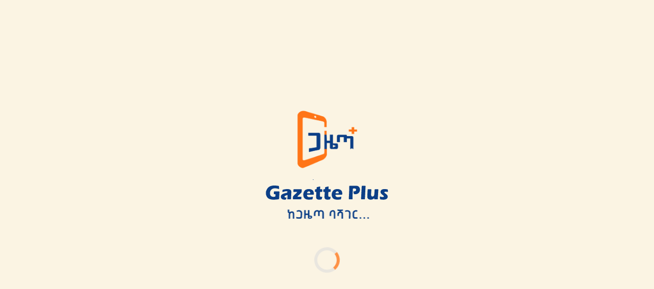

--- FILE ---
content_type: text/html
request_url: https://press.et/oromifa
body_size: 1871
content:
<!DOCTYPE html>
<html lang="en">
  <head>
    <meta charset="utf-8" />
    <meta name="viewport" content="width=device-width, initial-scale=1.0" />
    <title>Gazette Plus</title>
    <meta name="description" content="Explore categorized stories, bids, vacancies, E-Papers, and E-Magazines from Gazette Plus (also found by searching Gazetta). Browse curated media content including pictures and videos." />
    <meta name="robots" content="index, follow" />
    <meta name="keywords" content="Gazette Plus, Gazetta, English Stories, Amharic Stories, Bid, Vacancy, E-Paper, E-Magazine, Pictures, Videos" />
    <base href="/"/>
    <link href="_content/Microsoft.FluentUI.AspNetCore.Components/css/reboot.css" rel="stylesheet"/>
    <link rel="stylesheet" href="css/app.css"/>
    <link rel="icon" type="image/x-icon" href="favicon.ico"/>
    <link href="BlazorClient.Host.styles.css" rel="stylesheet"/>
    <link rel="stylesheet" href="css/index.css">
    <link rel="stylesheet" href="https://cdn.jsdelivr.net/npm/swiper@11/swiper-bundle.min.css"/>
    <link rel="stylesheet" href="https://res.wx.qq.com/open/libs/weui/2.0.1/weui.min.css">
    
    <!-- Scripts -->
    <script src="slider.js"></script>
    <script src="videoPlayer.js"></script>
    <script src="pdfViewer.js"></script>
    <script src="download.js"></script>
    <script src="pdfViewer.js"></script>
    <script src="swiper.js"></script>
    <script src="notificationUtils.js"></script>
    <script src="_content/BlazorClient.SharedComponents/js/datepicker-utils.js"></script>
    <script src="_content/BlazorClient.SharedComponents/js/scrollPagination.js"></script>
    <script src="paymentCallback.js"></script>
    <script src="startTelebirrPayment.js"></script>
    <script src="js/mediaAuth.js"></script>
    <script src="js/site.js"></script>
    <!-- <script type="text/javascript" src="https://res.wx.qq.com/t/wx_fed/cdn_libs/res/weui/1.2.3/weui.min.js"></script> -->
    <script src="https://unpkg.com/vconsole@latest/dist/vconsole.min.js"></script>
    <script>
        // Only initialize VConsole if running in Telebirr miniapp
        // if (window.consumerapp) {
        //      var vConsole = new window.VConsole();
        //  }
    </script>
    <script>
      window.downloadFile = (filename, contentType, data) => {

        const binaryString = atob(data);
        const bytes = new Uint8Array(binaryString.length);
        for (let i = 0; i < binaryString.length; i++) {
          bytes[i] = binaryString.charCodeAt(i);
        }

        const blob = new Blob([bytes], { type: contentType });
        const url = URL.createObjectURL(blob);

        const a = document.createElement('a');
        a.href = url;
        a.download = filename;
        document.body.appendChild(a);
        a.click();

        setTimeout(() => {
          URL.revokeObjectURL(url);
          document.body.removeChild(a);
        }, 100);
      };

    </script>

    <script>
      (async () => {
        try {
          const response = await fetch('appsettings.json');
          if (!response.ok) {
            return;
          }
          const config = await response.json();
          const gaId = config.GoogleAnalytics && config.GoogleAnalytics.StreamId;
          const gaUrl = config.GoogleAnalytics && config.GoogleAnalytics.Url;
          if (gaId && gaUrl) {
            const gTagScript = document.createElement('script');
            gTagScript.async = true;
            gTagScript.src = `${gaUrl}?id=${gaId}`;
            document.head.appendChild(gTagScript);

            const gaInitScript = document.createElement('script');
            gaInitScript.text = `
              window.dataLayer = window.dataLayer || [];
              function gtag(){dataLayer.push(arguments);}
              gtag('js', new Date());
              gtag('config', '${gaId}');
            `;
            document.head.appendChild(gaInitScript);
          } else {
          }
        } catch (error) {
        }
      })();
    </script>
    <script src="culture-init.js"></script>
  </head>

  <body>
    <div id="app">
      <div id="splashScreen">
        <img class="logo-main" src="_content/BlazorClient.Index/images/GazettePlusLogo.png" alt="Gazette Plus Logo">
        <img class="logo-text" src="_content/BlazorClient.Index/images/GazettePlusLogoText.svg" alt="Gazette Plus Text">
        <img class="logo-text-amh" src="_content/BlazorClient.Index/images/GazettePlusLogoTextAmh.svg" alt="Logo" />
        <div class="spinner-container">
          <div class="spinner"></div>
        </div>
      </div>
    </div>
<div id="blazor-error-ui">
    An unhandled error has occurred.
    <a href="." class="reload">Reload</a>
    <span class="dismiss">🗙</span>
</div>
<script>
  window.blazorCulture = {
      get: () => window.localStorage['selectedLanguage'],
      set: (value) => { window.localStorage['selectedLanguage'] = value; }
  };

  window.setDocumentCulture = (cultureName) => {
      document.documentElement.setAttribute('data-culture', cultureName);
  };
</script>
<script src="_framework/blazor.webassembly.js"></script>
<script src="telebirrAutologin.js"></script>



<script src="_content/Microsoft.AspNetCore.Components.WebAssembly.Authentication/AuthenticationService.js"></script>
<script type="module" src="https://unpkg.com/ionicons@5.5.2/dist/ionicons/ionicons.esm.js"></script>
<script nomodule src="https://unpkg.com/ionicons@5.5.2/dist/ionicons/ionicons.js"></script>
<script src="https://cdn.jsdelivr.net/npm/swiper@11/swiper-bundle.min.js"></script>
<script src="scrollToTop.js"></script>
</body>

</html>


--- FILE ---
content_type: text/css
request_url: https://press.et/BlazorClient.Host.styles.css
body_size: 133
content:
@import '_content/BlazorClient.Archives.Presentation/BlazorClient.Archives.Presentation.00p20j0ys1.bundle.scp.css';
@import '_content/BlazorClient.Bids.Presentation/BlazorClient.Bids.Presentation.qpia3fhs0c.bundle.scp.css';
@import '_content/BlazorClient.Index/BlazorClient.Index.dh6b1h1qh0.bundle.scp.css';
@import '_content/BlazorClient.SharedComponents/BlazorClient.SharedComponents.leja9dr2sr.bundle.scp.css';
@import '_content/BlazorClient.Vacancies.Presentation/BlazorClient.Vacancies.Presentation.vf4eba9nqz.bundle.scp.css';
@import '_content/Microsoft.FluentUI.AspNetCore.Components/Microsoft.FluentUI.AspNetCore.Components.q21vm7bk8w.bundle.scp.css';



--- FILE ---
content_type: text/css
request_url: https://press.et/css/index.css
body_size: 529
content:

:root {
    /* Padding Tokens */
    --padding-8: 8px;
    --padding-16: 16px;
    --padding-24: 24px;
    --padding-32: 32px;
    --padding-40: 40px;
    --padding-48: 48px;
    --padding-56: 56px;
    --padding-64: 64px;
    --padding-72: 72px;
    --padding-80: 80px;
    --padding-88: 88px;
    --padding-96: 96px;
    --padding-104: 104px;
    --padding-112: 112px;
    --padding-120: 120px;

    /* Gap Tokens */
    --gap-8: 8px;
    --gap-16: 16px;
    --gap-24: 24px;
    --gap-32: 32px;
    --gap-40: 40px;
    --gap-48: 48px;


    /* Radius Tokens */
    --radius-4: 4px;
    --radius-8: 8px;
    --radius-12: 12px;
    --radius-16: 16px;


    /* font Token Design */
    --font-family: 'Euclid Circular B', sans-serif;

    --font-title-header: bold 24px/150% var(--font-family);
    --font-title-subheader: 600 18px/150% var(--font-family);
    --font-title-divider: 500 16px/150% var(--font-family);

    --font-subtitle-16: 400 16px/150% var(--font-family);
    --font-subtitle-14: 400 14px/150% var(--font-family);
    --font-subtitle-12: 400 12px/150% var(--font-family);

    --font-supporter-12-medium: 500 12px/150% var(--font-family);
    --font-supporter-12-semibold: 600 12px/150% var(--font-family);
    --font-supporter-12-bold: bold 12px/150% var(--font-family);
    --font-supporter-14-medium: 500 14px/150% var(--font-family);
    --font-supporter-14-semibold: 600 14px/150% var(--font-family);
    --font-supporter-14-bold: bold 14px/150% var(--font-family);
    --font-supporter-small: 400 10px/150% var(--font-family);


    /* Color Token design */
    --theme-primary-accent-color: #FF7518;
    --theme-secondary-accent-color: #234C9E;
    --theme-error-color: #FB2929;
    --theme-white-color: #FFFFFF;
    --theme-success-color: #24CB0A;

    --text-primary-color: #171E2D;
    --text-secondary-color: #909090;
    --text-white-color: #FFFFFF;
    --text-colored-color: #FF7518;
    --text-colored-2-color: #234C9E;

    --accent-color-100: #F1F1F1;
    --accent-color-20: #F8F9FA;

    --background-color-100: #F8F9FA;
    --background-color-20: #FBF9F7;

    --icon-primary-color: #464E5F;
    --icon-secondary-color: #8C8C8C;
    --icon-colored-color: #FF7518;
    --icon-white-color: #FFFFFF;

    --stocked-color-100: #DCDCDC;
    --stocked-color-60: #F0F0F0;


}


--- FILE ---
content_type: text/css
request_url: https://press.et/_content/BlazorClient.Archives.Presentation/BlazorClient.Archives.Presentation.00p20j0ys1.bundle.scp.css
body_size: 148
content:
/* _content/BlazorClient.Archives.Presentation/Components/ArchivePictureFilter.razor.rz.scp.css */
[b-cftis07jmo] fluent-checkbox {
    --neutral-foreground-rest: #909090;
    --accent-fill-rest: #FF7518;
    --accent-fill-hover: #FF7518;
    --accent-fill-active: #FF7518;
    --accent-fill-focus: #FF7518;
    --accent-stroke-control-rest: #FF7518;
}
/* _content/BlazorClient.Archives.Presentation/Components/ArchiveVideoFilter.razor.rz.scp.css */
[b-enx07surqw] fluent-checkbox {
    --neutral-foreground-rest: #909090;
    --accent-fill-rest: #FF7518;
    --accent-fill-hover: #FF7518;
    --accent-fill-active: #FF7518;
    --accent-fill-focus: #FF7518;
    --accent-stroke-control-rest: #FF7518;
}


--- FILE ---
content_type: text/css
request_url: https://press.et/_content/BlazorClient.Vacancies.Presentation/BlazorClient.Vacancies.Presentation.vf4eba9nqz.bundle.scp.css
body_size: 917
content:
/* _content/BlazorClient.Vacancies.Presentation/Components/VacancyFilter.razor.rz.scp.css */
.filter-sidebar-content[b-9wcuwiom4y]{
    height: 95%;
    overflow-y: auto;
    scrollbar-width: none; /* Firefox */
    -ms-overflow-style: none; /* IE and Edge */
}

.filter-sidebar-content[b-9wcuwiom4y]::-webkit-scrollbar {
    display: none; /* Chrome, Safari, Opera */
}
.category-tree-item[b-9wcuwiom4y] {
    display: flex;
    align-items: center;
    padding: 4px 0;
}

.category-tree-item .fluent-checkbox[b-9wcuwiom4y] {
    margin-right: 8px;
}
.filter-sidebar h2[b-9wcuwiom4y]{
    color: #252932;
    font-size: 1.2rem;
    font-weight: 500;
    line-height: 150%;
}


.filter-section:last-child[b-9wcuwiom4y] {
    border-bottom: none;
}

.filter-section-header[b-9wcuwiom4y] {
    display: flex;
    justify-content: space-between;
    align-items: center;
    cursor: pointer;
}

.filter-sidebar h3[b-9wcuwiom4y]{
    font-size: 14px;
    font-weight: 400;
    color: #171E2D;
    line-height: 150%;
    margin: 0;
}

.expanded-section-header[b-9wcuwiom4y] {
    margin: 1rem 0 0.5rem 0 !important;
    padding-bottom: 0.5rem !important;
    border-bottom: 1px solid #eaeaea !important;
}
.collapsed-section-header[b-9wcuwiom4y]{
    margin: 1rem 0 0 0 !important;
    padding-bottom: 0.5rem !important;
}

.filter-section-header-content[b-9wcuwiom4y]{
    width: 100%;
    display: flex;
    justify-content: space-between;
    align-items: center;
    padding: 0.5rem 0 0.5rem 0;
    margin: 0;
    margin-bottom: 1rem;
    border-bottom: 1px solid #eaeaea;
}
.filter-section-content[b-9wcuwiom4y] {
    display: flex;
    flex-direction: column;
    gap: 8px;
    margin-bottom: 0.5rem;
}

.category-item[b-9wcuwiom4y] {
    margin-bottom: 5px;
}

.category-item.has-children[b-9wcuwiom4y] {
    margin-bottom: 10px;
}

.category-label-container[b-9wcuwiom4y] {
    display: flex;
    justify-content: space-between;
    align-items: center;
    width: 100%;
}

.category-chevron[b-9wcuwiom4y] {
    cursor: pointer;
    display: flex;
    align-items: center;
    justify-content: center;
    padding: 4px;
    margin-right: 8px;
}

.subcategory-items[b-9wcuwiom4y] {
    margin-top: 5px;
    margin-left: 20px;
    display: flex;
    flex-direction: column;
    gap: 8px;
}

.filter-actions[b-9wcuwiom4y] {
    display: flex;
    gap: 10px;
    margin-top: 20px;
}

[b-9wcuwiom4y] .filter-actions button:first-child {
    background-color: white;
    border: 1px solid #e0e0e0;
    color: #333;
    flex: 1;
    border-radius: 8px;
    height: 44px;
}

[b-9wcuwiom4y] .filter-actions button:last-child {
    background-color: #FF7518;
    border: none;
    color: white;
    flex: 1;
    border-radius: 8px;
    height: 44px;
}

[b-9wcuwiom4y] fluent-checkbox {
    display: flex;
    align-items: center;
    font-size: 14px !important;
    --neutral-foreground-rest: #525252;
    --accent-fill-rest: #FF7518;
    --accent-fill-hover: #FF7518;;
    --accent-fill-active: #FF7518;;
    --accent-fill-focus: #FF7518;;
    --accent-stroke-control-rest: #FF7518;
}

[b-9wcuwiom4y] fluent-radio{
    --neutral-foreground-rest: #525252;
    --accent-fill-rest: #FF7518;
    --accent-fill-hover: #FF7518;;
    --accent-fill-active: #FF7518;;
    --accent-fill-focus: #FF7518;;
    --accent-stroke-control-rest: #FF7518;
}



/* _content/BlazorClient.Vacancies.Presentation/Contents/Pages/VacancyDetail.razor.rz.scp.css */


@media (max-width: 768px) {
    .title-row[b-46t2yhbe9v] {
        flex-direction: column;
        align-items: flex-start;
    }
    
    .right-column[b-46t2yhbe9v] {
        margin-top: 0;
    }
    
    .vacancy-title[b-46t2yhbe9v] {
        max-width: 100%;
    }
}


--- FILE ---
content_type: text/css
request_url: https://press.et/_content/Microsoft.FluentUI.AspNetCore.Components/Microsoft.FluentUI.AspNetCore.Components.q21vm7bk8w.bundle.scp.css
body_size: 13921
content:
/* _content/Microsoft.FluentUI.AspNetCore.Components/Components/Accordion/FluentAccordionItem.razor.rz.scp.css */
[dir='rtl'] fluent-accordion-item[b-d6xo7qntdj]::part(button) {
    text-align: right;
}
/* _content/Microsoft.FluentUI.AspNetCore.Components/Components/AnchoredRegion/FluentAnchoredRegion.razor.rz.scp.css */
fluent-anchored-region[b-2ov9fhztky] {
    pointer-events: none;
}

    fluent-anchored-region > *[b-2ov9fhztky] {
        pointer-events: all;
    }
/* _content/Microsoft.FluentUI.AspNetCore.Components/Components/Anchor/FluentAnchor.razor.rz.scp.css */

fluent-anchor[appearance="hypertext"][b-acyx52swce]::part(start) {
    display: unset;
    position: relative;
    top: calc(var(--design-unit)* 1px);
}

fluent-anchor[appearance="hypertext"][b-acyx52swce]::part(end) {
    display: unset;
    position: relative;
    top: calc(var(--design-unit)* 1px);
}
/* _content/Microsoft.FluentUI.AspNetCore.Components/Components/AppBar/FluentAppBar.razor.rz.scp.css */
.fluent-appbar[b-dkkdhxy2t7] {
    --appbar-item-size: 68;
}

[b-dkkdhxy2t7] .fluent-appbar-item {
    width: calc(var(--appbar-item-size) * 1px);
    --appbar-active-indicator-width: calc(var(--design-unit) * 0.5px);
    height: calc(var(--appbar-item-size) * 1px - 20px);
}

    [b-dkkdhxy2t7] .fluent-appbar-item:hover {
        background-color: var(--neutral-fill-secondary-rest);
    }

[b-dkkdhxy2t7] a {
    color: inherit;
    text-decoration: none;
    font-size: var(--type-ramp-minus-2-font-size);
    line-height: var(--type-ramp-minus-2-line-height);
    position: relative;
    display: inline-block;
    height: 100%;
    width: 100%;
}

[b-dkkdhxy2t7] a .stack-vertical {
    padding: calc(var(--design-unit) * 1px) calc(var(--appbar-active-indicator-width) + (var(--design-unit) * 1.5px));
    height: 100%;
}

[b-dkkdhxy2t7] div[part="label"] {
    color: var(--neutral-foreground-rest);
    overflow: hidden;
    text-overflow: ellipsis;
    white-space: nowrap;
    width: 100%;
    text-align: center;
}

.fluent-appbar[orientation=vertical][b-dkkdhxy2t7]  .fluent-appbar-item:not([inpopover]) a.active::before {
    content: "";
    position: absolute;
    width: var(--appbar-active-indicator-width);
    height: 100%;
    background-color: var(--accent-fill-rest);
    border-radius: calc(var(--control-corner-radius) * 1px);
    top: 0;
    left: calc(var(--design-unit) * 0.5px);
    right: unset;
}

.fluent-appbar[orientation=vertical][b-dkkdhxy2t7]  .fluent-appbar-item.fluent-appbar-item-local:not([inpopover]) a.active::before {
    all: initial;
}

[dir='rtl'] .fluent-appbar[orientation=vertical][b-dkkdhxy2t7]  .fluent-appbar-item:not([inpopover]) a.active::before {
    right: calc(var(--design-unit) * 0.5px);
    left: unset;
}

[dir='rtl'] .fluent-appbar[orientation=vertical][b-dkkdhxy2t7]  .fluent-appbar-item.fluent-appbar-item-local:not([inpopover]) a.active::before {
    all: initial;
}

[b-dkkdhxy2t7] .fluent-popover-content .fluent-popover-body {
    margin-top: 0 !important;
}

[b-dkkdhxy2t7] .fluent-appbar-item:hover svg[part="icon-rest"],
[b-dkkdhxy2t7] .fluent-appbar-item:not(:hover):not(.active) svg[part="icon-active"],
[b-dkkdhxy2t7] .fluent-appbar-item:not(:hover) a.active svg[part="icon-rest"],
[b-dkkdhxy2t7] .fluent-appbar-item[overflow] {
    display: none;
}

[b-dkkdhxy2t7] .fluent-appbar-item:not(:hover) .active svg[part="icon-active"] {
    display: block;
}

[b-dkkdhxy2t7] .fluent-appbar-item[inpopover]:not(:hover) a.active svg[part="icon-active"] {
    display: none;
}

[b-dkkdhxy2t7] .fluent-appbar-item[inpopover=true]:not(:hover) a.active svg[part="icon-rest"] {
    display: block;
}
/* _content/Microsoft.FluentUI.AspNetCore.Components/Components/BodyContent/FluentBodyContent.razor.rz.scp.css */
.body-content[b-9l28a7kahd] {
    margin: 0;
    overflow-y: auto;
    overflow-x: hidden;
    align-items: flex-start;
    height: 100%;
    width: 100%;
    font-family: var(--body-font);
    font-weight: normal;
    font-size: var(--type-ramp-base-font-size);
    line-height: var(--type-ramp-base-line-height);
}
/* _content/Microsoft.FluentUI.AspNetCore.Components/Components/Button/FluentButton.razor.rz.scp.css */
.loading-button[b-x1200685t0] {
    position: relative;
    height: calc((var(--base-height-multiplier) + var(--density))* var(--design-unit)* 1px);
    display: inline-block;
}

    .loading-button[b-x1200685t0]  fluent-progress-ring {
        position: absolute;
        left: 50%;
        top: 50%;
        transform: translate(-50%, -50%);
        width: 16px;
        height: 16px;
        cursor: not-allowed;
    }
/* _content/Microsoft.FluentUI.AspNetCore.Components/Components/Card/FluentCard.razor.rz.scp.css */
fluent-card[b-6epdlk0xtt]  {
    padding: calc(var(--design-unit) * 5px);
}

.fluent-card-minimal-style[b-6epdlk0xtt]  {
    height: var(--card-height, 100%);
    width: var(--card-width, 100%);
    contain: content;
    background: var(--fill-color);
    color: var(--neutral-foreground-rest);
    border: calc(var(--stroke-width)* 1px) solid var(--neutral-stroke-layer-rest);
    border-radius: calc(var(--layer-corner-radius)* 1px);
    box-shadow: var(--elevation-shadow-card-rest);
    padding: calc(var(--design-unit)* 5px);
}
/* _content/Microsoft.FluentUI.AspNetCore.Components/Components/CollapsibleRegion/FluentCollapsibleRegion.razor.rz.scp.css */
.fluent-collapsible-region-container[b-hk0m26j2or] {
    overflow: hidden;
}
/* _content/Microsoft.FluentUI.AspNetCore.Components/Components/CounterBadge/FluentCounterBadge.razor.rz.scp.css */
.fluentui-counterbadge-container[b-v8ui8wcemu] {
    display: inline;
    position: relative;
    height: 100%;
}

.fluentui-counterbadge[b-v8ui8wcemu] {
    position: absolute;
    z-index: 10;
    font-size: var(--type-ramp-minus-2-font-size);
    font-weight: 600;
    border-radius: 10000px;
    letter-spacing: 0;
    min-width: 10px;
    padding: 4px 4px;
    line-height: 1;
    text-align: center;
    text-indent: 0;
    white-space: nowrap;
    box-sizing: content-box;
    cursor: default;
}

    .fluentui-counterbadge[dot-only][b-v8ui8wcemu] {
        width: var(--design-unit);
        min-width: unset;
        height: var(--design-unit);
    }
/* _content/Microsoft.FluentUI.AspNetCore.Components/Components/DataGrid/Columns/ColumnBase.razor.rz.scp.css */
.col-title[b-pxhtqoo8qd] {
    padding: 0.4rem 0.8rem;
    user-select: none;
}

.col-title-text[b-pxhtqoo8qd] {
    text-overflow: ellipsis;
    overflow: hidden;
    white-space: nowrap;
    font-weight: 600;
}

th.col-justify-center svg[b-pxhtqoo8qd] {
    align-content: center;
    text-align:center;
}
/* _content/Microsoft.FluentUI.AspNetCore.Components/Components/DataGrid/FluentDataGrid.razor.rz.scp.css */
.fluent-data-grid[b-ppmhrkw1mj] {
    width: auto;
    flex: 1;
    border-collapse: collapse;
    align-items: center;
    height: max-content;
    margin-bottom: 0px;
}

    .fluent-data-grid.grid[b-ppmhrkw1mj] {
        display: grid;
    }

.grid thead[b-ppmhrkw1mj],
.grid tbody[b-ppmhrkw1mj] {
    display: contents;
}

.grid[b-ppmhrkw1mj]  tr {
    display: contents;
}

.fluent-data-grid tbody tr .hover[b-ppmhrkw1mj] {
    background: var(--neutral-fill-stealth-hover);
}

.col-options[b-ppmhrkw1mj], .col-resize[b-ppmhrkw1mj] {
    position: absolute;
    min-width: 250px;
    top: 2.7rem;
    background: var(--neutral-layer-2);
    border: 1px solid var(--neutral-layer-3);
    border-radius: 0.3rem;
    box-shadow: 0 3px 8px 1px var(--neutral-layer-4);
    padding: 1rem;
    visibility: hidden;
    z-index: 1;
}

[dir=rtl] .col-options[b-ppmhrkw1mj] {
    left: unset;
}

.col-justify-end .col-options[b-ppmhrkw1mj],
.col-justify-right .col-options[b-ppmhrkw1mj] {
    left: unset;
    margin-right: 0.6rem;
}

[dir=rtl] .col-justify-end .col-options[b-ppmhrkw1mj],
[dir=rtl] .col-justify-right .col-options[b-ppmhrkw1mj] {
    right: unset;
    margin-left: 0.6rem;
}



.resize-options[b-ppmhrkw1mj] {
    display: flex;
    width: 100%;
    justify-content: center;
    align-items: center;
}

[b-ppmhrkw1mj] .resize-handle {
    position: absolute;
    top: 5px;
    right: 0;
    left: unset;
    bottom: 0;
    height: 32px;
    cursor: col-resize;
    margin-left: calc(var(--design-unit) * 2px);
    width: calc(var(--design-unit) * 1px + 2px);
}

[dir=rtl] *[b-ppmhrkw1mj]  .resize-handle {
    left: 0;
    right: unset;
}

.header[b-ppmhrkw1mj] {
    padding: 0;
    z-index: 3;
}

[b-ppmhrkw1mj] tr[row-type='sticky-header'] > th {
    position: sticky;
    top: 0;
    background-color: var(--neutral-fill-stealth-rest);
    z-index: 2;
}
/* _content/Microsoft.FluentUI.AspNetCore.Components/Components/DataGrid/FluentDataGridCell.razor.rz.scp.css */
th[b-w6qdxfylwy], td[b-w6qdxfylwy] {
    border-bottom: calc(var(--stroke-width)* 1px) solid var(--neutral-stroke-divider-rest);
}

td[b-w6qdxfylwy] {
    padding: calc((var(--design-unit) + var(--focus-stroke-width) - var(--stroke-width))* 1px) calc(((var(--design-unit)* 3) + var(--focus-stroke-width) - var(--stroke-width))* 1px);
    overflow: hidden;
    text-overflow: ellipsis;
    white-space: nowrap;
    align-content: center;
}


    td.col-justify-center[b-w6qdxfylwy] {
        text-align: center;
        padding-inline-start: 0;
    }

    td.col-justify-end[b-w6qdxfylwy],
    td.col-justify-right[b-w6qdxfylwy] {
        text-align: end;
        padding-inline-end: calc(var(--design-unit) * 7px);
    }

    td.grid-cell-placeholder[b-w6qdxfylwy]:after {
        content: '\2026'; /*horizontal ellipsis*/
        opacity: 0.75;
    }


.empty-content-cell[b-w6qdxfylwy],
.loading-content-cell[b-w6qdxfylwy] {
    font-weight: 600;
    text-align: center;
    height: 100%;
    user-select: none;
}

.multiline-text[b-w6qdxfylwy] {
    white-space: inherit;
    overflow: auto;
    word-break: break-word;
    align-content: start;
}

.column-header[b-w6qdxfylwy] {
    font-weight: 600;
    position: relative;
    padding: calc((var(--design-unit) + var(--focus-stroke-width) - var(--stroke-width)) * 1px) 1px calc((var(--design-unit) + var(--focus-stroke-width) - var(--stroke-width)) * 1px);
}

[b-w6qdxfylwy] .col-sort-button {
    width: calc(100% - 20px);
    overflow: hidden;
    text-overflow: ellipsis;
}

    [b-w6qdxfylwy] .col-sort-button::part(content) {
        overflow: hidden;
    }

.col-justify-start[b-w6qdxfylwy]  .col-sort-button::part(control) {
    justify-content: start;
    overflow: hidden;
    opacity: 1
}

.col-justify-center[b-w6qdxfylwy]  .col-sort-button::part(control) {
    justify-content: center;
    overflow: hidden;
    opacity: 1
}

.col-justify-end[b-w6qdxfylwy]  .col-sort-button::part(control) {
    justify-content: end;
    overflow: hidden;
    opacity: 1
}


.col-justify-end[b-w6qdxfylwy]  .col-sort-button::part(start) {
    margin-inline-end: 2px;
}

.col-justify-start[b-w6qdxfylwy]  .col-sort-button::part(end),
.col-justify-center[b-w6qdxfylwy]  .col-sort-button::part(end) {
    margin-inline-start: 2px;
}

.col-justify-center[b-w6qdxfylwy]  .col-title {
    text-align: center;
}

.col-justify-end[b-w6qdxfylwy]  .col-title {
    text-align: end;
    margin-inline-end: calc(var(--design-unit) * 4px);
}
/* _content/Microsoft.FluentUI.AspNetCore.Components/Components/DataGrid/FluentDataGridRow.razor.rz.scp.css */
.sticky-header[b-upi3f9mbnn] {
    z-index: 3;
}

.hover:not([row-type='header'],[row-type='sticky-header'],.loading-content-row):hover[b-upi3f9mbnn]  td:not(.empty-content-cell) {
    cursor: pointer;
    background-color: var(--datagrid-hover-color, var(--neutral-fill-stealth-hover));
}


/* _content/Microsoft.FluentUI.AspNetCore.Components/Components/DateTime/FluentCalendar.razor.rz.scp.css */
/*
    "Days" View
*/
.fluent-calendar[b-bgn9u4guxz] {
    --calendar-cell-size: 28px;
    --calendar-gap: 2px;
    --multi-select-opacity: 0.2;
    font-family: var(--body-font);
    font-size: var(--type-ramp-base-font-size);
    line-height: var(--type-ramp-base-line-height);
    color: var(--neutral-foreground-rest);
    width: calc((var(--calendar-cell-size) + 2 * var(--calendar-gap)) * 7);
    height: calc((var(--calendar-cell-size) + 3 * var(--calendar-gap)) * 8);
    user-select: none;
}

    /* Header: month name and month navigation */
    .fluent-calendar[b-bgn9u4guxz]  .title {
        display: flex;
        padding: calc(var(--design-unit) * 2px);
        font-weight: 600;
        width: 100%;
        height: calc(var(--calendar-cell-size) + 4 * var(--calendar-gap));
        flex-direction: row;
        justify-content: space-between;
    }

        .fluent-calendar[b-bgn9u4guxz]  .title > .label {
            vertical-align: middle;
            cursor: pointer;
            width: 100%;
        }

            .fluent-calendar[b-bgn9u4guxz]  .title > .label[readonly] {
                cursor: default;
            }

    .fluent-calendar[b-bgn9u4guxz]  .change-period {
        float: right;
        display: flex;
        margin-right: -6px;
    }

        .fluent-calendar[b-bgn9u4guxz]  .change-period > .previous,
        .fluent-calendar[b-bgn9u4guxz]  .change-period > .next {
            width: var(--calendar-cell-size);
            height: var(--calendar-cell-size);
            margin-left: calc(2 * var(--calendar-gap));
            text-align: center;
            cursor: pointer;
        }

            .fluent-calendar[b-bgn9u4guxz]  .change-period > .previous:not([disabled]):hover,
            .fluent-calendar[b-bgn9u4guxz]  .change-period > .next:not([disabled]):hover {
                background: var(--neutral-fill-stealth-hover);
            }

            .fluent-calendar[b-bgn9u4guxz]  .change-period > .previous svg,
            .fluent-calendar[b-bgn9u4guxz]  .change-period > .next svg {
                width: 16px;
                fill: var(--neutral-fill-strong-focus);
            }

    /* List of days */
    .fluent-calendar[b-bgn9u4guxz]  .days {
        text-align: center;
    }

    .fluent-calendar[b-bgn9u4guxz]  .week-days,
    .fluent-calendar[b-bgn9u4guxz]  .week {
        display: grid;
        grid-template-columns: repeat(7, 1fr);
        grid-gap: var(--calendar-gap);
        border: 0px;
        padding: 0px;
    }

    .fluent-calendar[b-bgn9u4guxz]  .day,
    .fluent-calendar[b-bgn9u4guxz]  .week-day {
        border: 1px solid transparent;
        width: var(--calendar-cell-size);
        height: var(--calendar-cell-size);
        line-height: var(--calendar-cell-size);
        padding: 0px;
        box-sizing: initial;
    }

    /* Week names */
    .fluent-calendar[b-bgn9u4guxz]  .week-day {
        font-weight: 600;
    }

    /* Days */
    .fluent-calendar[b-bgn9u4guxz]  .day {
        border: calc(var(--stroke-width) * 1px) solid transparent;
        border-radius: calc(var(--control-corner-radius) * 1px);
        cursor: pointer;
    }

    .fluent-calendar[readonly][b-bgn9u4guxz]  .day {
        cursor: default;
    }

    .fluent-calendar:not([readonly])[b-bgn9u4guxz]  .day:not([disabled]):not([inactive]):not([today]):hover {
        background: var(--neutral-fill-stealth-hover);
    }

    /* Inactive and Disabled */
    .fluent-calendar[b-bgn9u4guxz]  .day[inactive] {
        color: var(--neutral-stroke-focus);
        cursor: default;
    }

    .fluent-calendar[b-bgn9u4guxz]  .day[disabled] {
        color: var(--neutral-stroke-focus);
        cursor: default;
    }

        .fluent-calendar[b-bgn9u4guxz]  .day[disabled]::before { /* strikethrough */
            transform: translate(-4px, 0px) rotate(45deg);
            content: "";
            display: inline-block;
            width: calc(var(--calendar-cell-size) * .8);
            height: calc(var(--stroke-width) * 1px);
            background: currentcolor;
            position: absolute;
            margin-top: calc(var(--calendar-cell-size) / 2);
            transform-origin: center center;
            z-index: 1;
        }

    /* Today */
    .fluent-calendar[b-bgn9u4guxz]  .day:not([selected]):not([multi-day])[today] {
        color: var(--foreground-on-accent-rest);
        background: var(--accent-fill-rest);
        border-radius: 50%;
        position: relative;
    }

    /* Selected */
    .fluent-calendar[b-bgn9u4guxz]  .day[selected] {
        color: var(--accent-fill-rest);
        border: 1px solid var(--accent-fill-rest);
        background: var(--fill-color);
    }

    /* Selected Multiple Days */
    .fluent-calendar[b-bgn9u4guxz]  .day[multi-day],
    .fluent-calendar[b-bgn9u4guxz]  .day[multi-start],
    .fluent-calendar[b-bgn9u4guxz]  .day[multi-end] {
        position: relative;
    }

        .fluent-calendar[b-bgn9u4guxz]  .day[multi-day]::before,
        .fluent-calendar[b-bgn9u4guxz]  .day[multi-start]::before,
        .fluent-calendar[b-bgn9u4guxz]  .day[multi-end]::before {
            content: "";
            width: 100%;
            height: 100%;
            position: absolute;
            left: 0;
            background: var(--accent-fill-rest);
            opacity: var(--multi-select-opacity);
        }

        .fluent-calendar[b-bgn9u4guxz]  .day[multi-start]::before {
            border-top-left-radius: 50%;
            border-bottom-left-radius: 50%;
        }

        .fluent-calendar[b-bgn9u4guxz]  .day[multi-end]::before {
            border-top-right-radius: 50%;
            border-bottom-right-radius: 50%;
        }

    .fluent-calendar[b-bgn9u4guxz]  .day[multi-day-over] {
        background: var(--neutral-fill-stealth-hover);
    }

    /* Animations */
    .fluent-calendar[b-bgn9u4guxz]  .animation-running-down {
        animation: 0.2s fluent-text-animation-down-b-bgn9u4guxz ease-out;
    }

    .fluent-calendar[b-bgn9u4guxz]  .animation-running-up {
        animation: 0.2s fluent-text-animation-up-b-bgn9u4guxz ease-out;
    }

    .fluent-calendar[b-bgn9u4guxz]  .animation-none {
        animation: none;
    }

[dir="rtl"] .fluent-calendar[b-bgn9u4guxz]  .day[disabled]::before {
    transform: translate(4px, 0px) rotate(45deg);
}

/*
    "Months" View
*/
.fluent-month[b-bgn9u4guxz] {
    --month-cell-size: 28px;
    --month-cell-height: 48px;
    --month-gap: 2px;
    font-family: var(--body-font);
    font-size: var(--type-ramp-base-font-size);
    line-height: var(--type-ramp-base-line-height);
    color: var(--neutral-foreground-rest);
    min-width: 220px;
    max-width: calc((var(--month-cell-size) + 2 * var(--month-gap)) * 7);
    user-select: none;
}

    /* Header: Year name and navigation arrows */
    .fluent-month[b-bgn9u4guxz]  .title {
        display: flex;
        padding: calc(var(--design-unit) * 2px);
        font-weight: 600;
        width: 100%;
        height: calc(var(--month-cell-size) + 4 * var(--month-gap));
        flex-direction: row;
        justify-content: space-between;
    }

        .fluent-month[b-bgn9u4guxz]  .title > .label {
            vertical-align: middle;
            cursor: pointer;
            width: 100%;
        }

            .fluent-month[b-bgn9u4guxz]  .title > .label[readonly] {
                cursor: default;
            }

    .fluent-month[b-bgn9u4guxz]  .change-period {
        float: right;
        display: flex;
        margin-right: -6px;
    }

        .fluent-month[b-bgn9u4guxz]  .change-period > .previous,
        .fluent-month[b-bgn9u4guxz]  .change-period > .next {
            width: var(--month-cell-size);
            height: var(--month-cell-size);
            margin-left: calc(2 * var(--month-gap));
            text-align: center;
            cursor: pointer;
        }

            .fluent-month[b-bgn9u4guxz]  .change-period > .previous:not([disabled]):hover,
            .fluent-month[b-bgn9u4guxz]  .change-period > .next:not([disabled]):hover {
                background: var(--neutral-fill-stealth-hover);
            }

            .fluent-month[b-bgn9u4guxz]  .change-period > .previous svg,
            .fluent-month[b-bgn9u4guxz]  .change-period > .next svg {
                width: 16px;
                fill: var(--neutral-fill-strong-focus);
            }

    /* List of months */
    .fluent-month[b-bgn9u4guxz]  .months {
        text-align: center;
        display: grid;
        grid-template-columns: repeat(4, 1fr);
        grid-gap: var(--month-gap);
        width: 100%;
    }

    .fluent-month[b-bgn9u4guxz]  .month {
        display: flex;
        height: var(--month-cell-height);
        border: calc(var(--stroke-width) * 1px) solid transparent;
        border-radius: calc(var(--control-corner-radius) * 1px);
        align-items: center;
        justify-content: center;
        cursor: pointer;
    }

    .fluent-month[readonly][b-bgn9u4guxz]  .month {
        cursor: default;
    }

    .fluent-month:not([readonly])[b-bgn9u4guxz]  .month:not([disabled]):hover {
        background: var(--neutral-fill-stealth-hover);
    }

    .fluent-month[b-bgn9u4guxz]  .month[selected] {
        color: var(--accent-fill-rest);
        border: 1px solid var(--accent-fill-rest);
        background: var(--fill-color);
    }

    .fluent-month[b-bgn9u4guxz]  .month[disabled] {
        color: var(--neutral-stroke-focus);
        cursor: default;
    }

    /* Animations */
    .fluent-month[b-bgn9u4guxz]  .animation-running-down {
        animation: 0.2s fluent-text-animation-down-b-bgn9u4guxz ease-out;
    }

    .fluent-month[b-bgn9u4guxz]  .animation-running-up {
        animation: 0.2s fluent-text-animation-up-b-bgn9u4guxz ease-out;
    }

    .fluent-month[b-bgn9u4guxz]  .animation-none {
        animation: none;
    }

/*
    "Years" View
*/
.fluent-year[b-bgn9u4guxz] {
    --year-cell-size: 28px;
    --year-cell-height: 48px;
    --year-gap: 2px;
    font-family: var(--body-font);
    font-size: var(--type-ramp-base-font-size);
    line-height: var(--type-ramp-base-line-height);
    color: var(--neutral-foreground-rest);
    min-width: 220px;
    max-width: calc((var(--year-cell-size) + 2 * var(--year-gap)) * 7);
    user-select: none;
}

    /* Header: Multiple years and navigation arrows */
    .fluent-year[b-bgn9u4guxz]  .title {
        display: flex;
        padding: calc(var(--design-unit) * 2px);
        font-weight: 600;
        width: 100%;
        height: calc(var(--year-cell-size) + 4 * var(--year-gap));
        flex-direction: row;
        justify-content: space-between;
    }

        .fluent-year[b-bgn9u4guxz]  .title > .label {
            vertical-align: middle;
        }

            .fluent-year[b-bgn9u4guxz]  .title > .label[readonly] {
                cursor: default;
            }

    .fluent-year[b-bgn9u4guxz]  .change-period {
        float: right;
        display: flex;
        margin-right: -6px;
    }

        .fluent-year[b-bgn9u4guxz]  .change-period > .previous,
        .fluent-year[b-bgn9u4guxz]  .change-period > .next {
            width: var(--year-cell-size);
            height: var(--year-cell-size);
            margin-left: calc(2 * var(--year-gap));
            text-align: center;
            cursor: pointer;
        }

            .fluent-year[b-bgn9u4guxz]  .change-period > .previous:not([disabled]):hover,
            .fluent-year[b-bgn9u4guxz]  .change-period > .next:not([disabled]):hover {
                background: var(--neutral-fill-stealth-hover);
            }

            .fluent-year[b-bgn9u4guxz]  .change-period > .previous svg,
            .fluent-year[b-bgn9u4guxz]  .change-period > .next svg {
                width: 16px;
                fill: var(--neutral-fill-strong-focus);
            }

    /* List of years */
    .fluent-year[b-bgn9u4guxz]  .years {
        text-align: center;
        display: grid;
        grid-template-columns: repeat(4, 1fr);
        grid-gap: var(--year-gap);
        width: 100%;
    }

    .fluent-year[b-bgn9u4guxz]  .year {
        display: flex;
        height: var(--year-cell-height);
        border: calc(var(--stroke-width) * 1px) solid transparent;
        border-radius: calc(var(--control-corner-radius) * 1px);
        align-items: center;
        justify-content: center;
        cursor: pointer;
    }

    .fluent-year[readonly][b-bgn9u4guxz]  .year {
        cursor: default;
    }

    .fluent-year:not([readonly])[b-bgn9u4guxz]  .year:not([disabled]):hover {
        background: var(--neutral-fill-stealth-hover);
    }

    .fluent-year[b-bgn9u4guxz]  .year[selected] {
        color: var(--accent-fill-rest);
        border: 1px solid var(--accent-fill-rest);
        background: var(--fill-color);
    }

    .fluent-year[b-bgn9u4guxz]  .year[disabled] {
        color: var(--neutral-stroke-focus);
        cursor: default;
    }

    /* Animations */
    .fluent-year[b-bgn9u4guxz]  .animation-running-down {
        animation: 0.2s fluent-text-animation-down-b-bgn9u4guxz ease-out;
    }

    .fluent-year[b-bgn9u4guxz]  .animation-running-up {
        animation: 0.2s fluent-text-animation-up-b-bgn9u4guxz ease-out;
    }

    .fluent-year[b-bgn9u4guxz]  .animation-none {
        animation: none;
    }

@keyframes fluent-text-animation-up-b-bgn9u4guxz {
    0% {
        opacity: 0;
        transform: translateY(80%);
    }

    20% {
        opacity: 0;
    }

    80% {
        opacity: 1;
        transform: translateY(0%);
    }

    100% {
        opacity: 1;
        transform: translateY(0%);
    }
}

@keyframes fluent-text-animation-down-b-bgn9u4guxz {
    0% {
        opacity: 0;
        transform: translateY(-80%);
    }

    20% {
        opacity: 0;
    }

    80% {
        opacity: 1;
        transform: translateY(0%);
    }

    100% {
        opacity: 1;
        transform: translateY(0%);
    }
}
/* _content/Microsoft.FluentUI.AspNetCore.Components/Components/DateTime/FluentDatePicker.razor.rz.scp.css */
.fluent-datepicker-popup[b-i3i7ux5rp5] {
 
}
/* _content/Microsoft.FluentUI.AspNetCore.Components/Components/DateTime/FluentTimePicker.razor.rz.scp.css */
.fluent-timepicker[b-6gigqm0f7f] {
    min-width: 110px;
}
/* _content/Microsoft.FluentUI.AspNetCore.Components/Components/Dialog/ContentComponents/FluentSplashScreen.razor.rz.scp.css */
.fluent-launch[b-84hlqzw3vk] {
    font-family: var(--body-font);
    -webkit-font-smoothing: antialiased;
    background-color: white;
    color: rgb(73, 72, 71);
    --accent-fill-rest: #d3d3d3;
    user-select: none;
}

    .fluent-launch h1[b-84hlqzw3vk] {
        font-size: 32px;
        font-weight: 600;
        margin-top: 40px;
        line-height: 40px;
        margin: 40px 0px 0px 0px;
        user-select: none;
    }

    .fluent-launch h2[b-84hlqzw3vk] {
        font-size: 24px;
        font-weight: 400;
        line-height: 32px;
        margin: 24px 0px 50px 0px;
        user-select: none;
    }

    .fluent-launch h3[b-84hlqzw3vk] {
        font-size: 12px;
        font-weight: 300;
        margin: 0px;
        user-select: none;
    }
    
    .fluent-launch p[b-84hlqzw3vk] {
        user-select: none;
    }

    .fluent-launch .icon[b-84hlqzw3vk] {
        width: 150px;
        margin: 20px 0px 0px 0px;
    }
/* _content/Microsoft.FluentUI.AspNetCore.Components/Components/Dialog/ContentComponents/MessageBox.razor.rz.scp.css */
.fluent-messagebox[b-0npbikdt9h] {
    font-family: var(--body-font);
    -webkit-font-smoothing: antialiased;
    color: var( --neutral-foreground-rest);
    word-break: break-word;
}

.fluent-messagebox[b-0npbikdt9h]  .icon {
    min-width: 24px;
    margin: 4px;
}
/* _content/Microsoft.FluentUI.AspNetCore.Components/Components/Dialog/FluentDialog.razor.rz.scp.css */
fluent-dialog[b-dsxskpj5rr]::part(control) {
    --dialog-padding: calc(var(--design-unit) * 6 * 1px);
    position: relative;
    padding: var(--dialog-padding);
    width: calc(var(--dialog-width) - 2 * var(--dialog-padding));
    height: calc(var(--dialog-height) - 2 * var(--dialog-padding));
}

fluent-dialog:has(div[class~="fluent-dialog-body"]):not(:is(fluent-dialog[class~="right"], fluent-dialog[class~="left"]) )[b-dsxskpj5rr]::part(control) {
    display: grid;
    grid-template-columns: 1fr;
    grid-template-rows: auto 1fr auto;
    grid-template-areas:
        'dialog-header'
        'dialog-body'
        'dialog-footer';
}

fluent-dialog[class~="right"][b-dsxskpj5rr]::part(control),
fluent-dialog[class~="left"][b-dsxskpj5rr]::part(control) {
    display: flex;
    flex-direction: column;
    border-radius: unset;
    border-width: 0;
    --dialog-height: 100dvh;
    overflow-y: auto;
}

:is(fluent-dialog[class~="right"], fluent-dialog[class~="left"])[b-dsxskpj5rr]  .fluent-dialog-body {
    flex-grow: 1;
    overflow-y: auto;
}

fluent-dialog[class~="right"][b-dsxskpj5rr]::part(control) {
    position: absolute;
    right: 0;
}

fluent-dialog[class~="left"][b-dsxskpj5rr]::part(control) {
    position: absolute;
    left: 0;
}

fluent-dialog[b-dsxskpj5rr]  .fluent-dialog-header {
    grid-area: dialog-header;
    padding: 0 0 var(--dialog-padding) 0;
}

fluent-dialog[b-dsxskpj5rr]  .fluent-dialog-footer {
    grid-area: dialog-footer;
    margin-top: auto;
    padding: var(--dialog-padding) 0 0 0;
}

fluent-dialog:has(div[class~="fluent-dialog-body"])[b-dsxskpj5rr]  .fluent-dialog-footer {
    grid-area: dialog-footer;
    margin-top: auto;
    padding-top: var(--dialog-padding);
    right: 0px;
}

fluent-dialog[b-dsxskpj5rr]  .fluent-dialog-body {
    grid-area: dialog-body;
    width: 100%;
    height: auto;
    min-height: 80px;
}
/* _content/Microsoft.FluentUI.AspNetCore.Components/Components/Drag/FluentDropZone.razor.rz.scp.css */
div[draggable='true'][b-qxma62j335] {
    cursor: move;
}

div[dragged-over][b-qxma62j335] {
    background-color: lightgray;
    opacity: 0.6;
    animation: blinker 1s linear infinite;
}
/* _content/Microsoft.FluentUI.AspNetCore.Components/Components/Footer/FluentFooter.razor.rz.scp.css */
.footer[b-v3odva5qa5] {
    display: flex;
    z-index: 10;
    flex-direction: row;
    font-family: var(--body-font);
    font-weight: normal;
    font-size: var(--type-ramp-minus-1-font-size);
    line-height: var(--type-ramp-minus-1-line-height);
}
/* _content/Microsoft.FluentUI.AspNetCore.Components/Components/Forms/FluentValidationMessage.razor.rz.scp.css */
.validation-message[b-tlmhiy4gb8] {
    color: var(--error);
    font-size: var(--type-ramp-minus-1-font-size);
    display: flex;
    align-items: center;
    column-gap: 4px;
}
/* _content/Microsoft.FluentUI.AspNetCore.Components/Components/Grid/FluentGrid.razor.rz.scp.css */
.fluent-grid[b-9fxwfzgab8] {
    width: 100%;
    display: flex;
    flex-wrap: wrap;
    box-sizing: border-box;
}

    .fluent-grid[b-9fxwfzgab8]  > div {
        margin: 0;
        box-sizing: border-box;
    }

    /* Spacing */

    .fluent-grid[spacing="1"][b-9fxwfzgab8] {
        width: calc(100% + 8px);
        margin: -4px;
    }

        .fluent-grid[spacing="1"][b-9fxwfzgab8]  > div {
            padding: 4px;
        }

    .fluent-grid[spacing="2"][b-9fxwfzgab8] {
        width: calc(100% + 16px);
        margin: -8px;
    }

        .fluent-grid[spacing="2"][b-9fxwfzgab8]  > div {
            padding: 8px;
        }

    .fluent-grid[spacing="3"][b-9fxwfzgab8] {
        width: calc(100% + 24px);
        margin: -12px;
    }

        .fluent-grid[spacing="3"][b-9fxwfzgab8]  > div {
            padding: 12px;
        }

    .fluent-grid[spacing="4"][b-9fxwfzgab8] {
        width: calc(100% + 32px);
        margin: -16px;
    }

        .fluent-grid[spacing="4"][b-9fxwfzgab8]  > div {
            padding: 16px;
        }

    .fluent-grid[spacing="5"][b-9fxwfzgab8] {
        width: calc(100% + 40px);
        margin: -20px;
    }

        .fluent-grid[spacing="5"][b-9fxwfzgab8]  > div {
            padding: 20px;
        }

    .fluent-grid[spacing="6"][b-9fxwfzgab8] {
        width: calc(100% + 48px);
        margin: -24px;
    }

        .fluent-grid[spacing="6"][b-9fxwfzgab8]  > div {
            padding: 24px;
        }

    .fluent-grid[spacing="7"][b-9fxwfzgab8] {
        width: calc(100% + 56px);
        margin: -28px;
    }

        .fluent-grid[spacing="7"][b-9fxwfzgab8]  > div {
            padding: 28px;
        }

    .fluent-grid[spacing="8"][b-9fxwfzgab8] {
        width: calc(100% + 64px);
        margin: -32px;
    }

        .fluent-grid[spacing="8"][b-9fxwfzgab8]  > div {
            padding: 32px;
        }

    .fluent-grid[spacing="9"][b-9fxwfzgab8] {
        width: calc(100% + 72px);
        margin: -36px;
    }

        .fluent-grid[spacing="9"][b-9fxwfzgab8]  > div {
            padding: 36px;
        }

    .fluent-grid[spacing="10"][b-9fxwfzgab8] {
        width: calc(100% + 80px);
        margin: -40px;
    }

        .fluent-grid[spacing="10"][b-9fxwfzgab8]  > div {
            padding: 40px;
        }



    /* Size xs */

    .fluent-grid[b-9fxwfzgab8]  > div[xs="auto"] {
        flex-grow: 0;
        max-width: none;
        flex-basis: auto;
    }

    .fluent-grid[b-9fxwfzgab8]  > div[xs="true"] {
        flex-grow: 1;
        max-width: 100%;
        flex-basis: 0;
    }

    .fluent-grid[b-9fxwfzgab8]  > div[xs="0"] {
        flex: 1;
        max-width: fit-content;
    }

    .fluent-grid[b-9fxwfzgab8]  > div[xs="1"] {
        flex-grow: 0;
        max-width: 8.333%;
        flex-basis: 8.3333%;
    }

    .fluent-grid[b-9fxwfzgab8]  > div[xs="2"] {
        flex-grow: 0;
        max-width: 16.667%;
        flex-basis: 16.667%;
    }

    .fluent-grid[b-9fxwfzgab8]  > div[xs="3"] {
        flex-grow: 0;
        max-width: 25%;
        flex-basis: 25%;
    }

    .fluent-grid[b-9fxwfzgab8]  > div[xs="4"] {
        flex-grow: 0;
        max-width: 33.333%;
        flex-basis: 33.333%;
    }

    .fluent-grid[b-9fxwfzgab8]  > div[xs="5"] {
        flex-grow: 0;
        max-width: 41.667%;
        flex-basis: 41.667%;
    }

    .fluent-grid[b-9fxwfzgab8]  > div[xs="6"] {
        flex-grow: 0;
        max-width: 50%;
        flex-basis: 50%;
    }

    .fluent-grid[b-9fxwfzgab8]  > div[xs="7"] {
        flex-grow: 0;
        max-width: 58.333%;
        flex-basis: 58.333%;
    }

    .fluent-grid[b-9fxwfzgab8]  > div[xs="8"] {
        flex-grow: 0;
        max-width: 66.667%;
        flex-basis: 66.667%;
    }

    .fluent-grid[b-9fxwfzgab8]  > div[xs="9"] {
        flex-grow: 0;
        max-width: 75%;
        flex-basis: 75%;
    }

    .fluent-grid[b-9fxwfzgab8]  > div[xs="10"] {
        flex-grow: 0;
        max-width: 83.333%;
        flex-basis: 83.333%;
    }

    .fluent-grid[b-9fxwfzgab8]  > div[xs="11"] {
        flex-grow: 0;
        max-width: 91.667%;
        flex-basis: 91.667%;
    }

    .fluent-grid[b-9fxwfzgab8]  > div[xs="12"] {
        flex-grow: 0;
        max-width: 100%;
        flex-basis: 100%;
    }


@media(min-width: 600px) {

    /* Size sm */

    .fluent-grid[b-9fxwfzgab8]  > div[sm="auto"] {
        flex-grow: 0;
        max-width: none;
        flex-basis: auto;
    }

    .fluent-grid[b-9fxwfzgab8]  > div[sm="true"] {
        flex-grow: 1;
        max-width: 100%;
        flex-basis: 0;
    }

    .fluent-grid[b-9fxwfzgab8]  > div[sm="0"] {
        flex: 1;
        max-width: fit-content;
    }

    .fluent-grid[b-9fxwfzgab8]  > div[sm="1"] {
        flex-grow: 0;
        max-width: 8.333%;
        flex-basis: 8.3333%;
    }

    .fluent-grid[b-9fxwfzgab8]  > div[sm="2"] {
        flex-grow: 0;
        max-width: 16.667%;
        flex-basis: 16.667%;
    }

    .fluent-grid[b-9fxwfzgab8]  > div[sm="3"] {
        flex-grow: 0;
        max-width: 25%;
        flex-basis: 25%;
    }

    .fluent-grid[b-9fxwfzgab8]  > div[sm="4"] {
        flex-grow: 0;
        max-width: 33.333%;
        flex-basis: 33.333%;
    }

    .fluent-grid[b-9fxwfzgab8]  > div[sm="5"] {
        flex-grow: 0;
        max-width: 41.667%;
        flex-basis: 41.667%;
    }

    .fluent-grid[b-9fxwfzgab8]  > div[sm="6"] {
        flex-grow: 0;
        max-width: 50%;
        flex-basis: 50%;
    }

    .fluent-grid[b-9fxwfzgab8]  > div[sm="7"] {
        flex-grow: 0;
        max-width: 58.333%;
        flex-basis: 58.333%;
    }

    .fluent-grid[b-9fxwfzgab8]  > div[sm="8"] {
        flex-grow: 0;
        max-width: 66.667%;
        flex-basis: 66.667%;
    }

    .fluent-grid[b-9fxwfzgab8]  > div[sm="9"] {
        flex-grow: 0;
        max-width: 75%;
        flex-basis: 75%;
    }

    .fluent-grid[b-9fxwfzgab8]  > div[sm="10"] {
        flex-grow: 0;
        max-width: 83.333%;
        flex-basis: 83.333%;
    }

    .fluent-grid[b-9fxwfzgab8]  > div[sm="11"] {
        flex-grow: 0;
        max-width: 91.667%;
        flex-basis: 91.667%;
    }

    .fluent-grid[b-9fxwfzgab8]  > div[sm="12"] {
        flex-grow: 0;
        max-width: 100%;
        flex-basis: 100%;
    }
}

@media(min-width: 960px) {

    /* Size md */

    .fluent-grid[b-9fxwfzgab8]  > div[md="auto"] {
        flex-grow: 0;
        max-width: none;
        flex-basis: auto;
    }

    .fluent-grid[b-9fxwfzgab8]  > div[md="true"] {
        flex-grow: 1;
        max-width: 100%;
        flex-basis: 0;
    }

    .fluent-grid[b-9fxwfzgab8]  > div[md="0"] {
        flex: 1;
        max-width: fit-content;
    }

    .fluent-grid[b-9fxwfzgab8]  > div[md="1"] {
        flex-grow: 0;
        max-width: 8.333%;
        flex-basis: 8.3333%;
    }

    .fluent-grid[b-9fxwfzgab8]  > div[md="2"] {
        flex-grow: 0;
        max-width: 16.667%;
        flex-basis: 16.667%;
    }

    .fluent-grid[b-9fxwfzgab8]  > div[md="3"] {
        flex-grow: 0;
        max-width: 25%;
        flex-basis: 25%;
    }

    .fluent-grid[b-9fxwfzgab8]  > div[md="4"] {
        flex-grow: 0;
        max-width: 33.333%;
        flex-basis: 33.333%;
    }

    .fluent-grid[b-9fxwfzgab8]  > div[md="5"] {
        flex-grow: 0;
        max-width: 41.667%;
        flex-basis: 41.667%;
    }

    .fluent-grid[b-9fxwfzgab8]  > div[md="6"] {
        flex-grow: 0;
        max-width: 50%;
        flex-basis: 50%;
    }

    .fluent-grid[b-9fxwfzgab8]  > div[md="7"] {
        flex-grow: 0;
        max-width: 58.333%;
        flex-basis: 58.333%;
    }

    .fluent-grid[b-9fxwfzgab8]  > div[md="8"] {
        flex-grow: 0;
        max-width: 66.667%;
        flex-basis: 66.667%;
    }

    .fluent-grid[b-9fxwfzgab8]  > div[md="9"] {
        flex-grow: 0;
        max-width: 75%;
        flex-basis: 75%;
    }

    .fluent-grid[b-9fxwfzgab8]  > div[md="10"] {
        flex-grow: 0;
        max-width: 83.333%;
        flex-basis: 83.333%;
    }

    .fluent-grid[b-9fxwfzgab8]  > div[md="11"] {
        flex-grow: 0;
        max-width: 91.667%;
        flex-basis: 91.667%;
    }

    .fluent-grid[b-9fxwfzgab8]  > div[md="12"] {
        flex-grow: 0;
        max-width: 100%;
        flex-basis: 100%;
    }
}

@media(min-width: 1280px) {

    /* Size lg */

    .fluent-grid[b-9fxwfzgab8]  > div[lg="auto"] {
        flex-grow: 0;
        max-width: none;
        flex-basis: auto;
    }

    .fluent-grid[b-9fxwfzgab8]  > div[lg="true"] {
        flex-grow: 1;
        max-width: 100%;
        flex-basis: 0;
    }

    .fluent-grid[b-9fxwfzgab8]  > div[lg="0"] {
        flex: 1;
        max-width: fit-content;
    }

    .fluent-grid[b-9fxwfzgab8]  > div[lg="1"] {
        flex-grow: 0;
        max-width: 8.333%;
        flex-basis: 8.3333%;
    }

    .fluent-grid[b-9fxwfzgab8]  > div[lg="2"] {
        flex-grow: 0;
        max-width: 16.667%;
        flex-basis: 16.667%;
    }

    .fluent-grid[b-9fxwfzgab8]  > div[lg="3"] {
        flex-grow: 0;
        max-width: 25%;
        flex-basis: 25%;
    }

    .fluent-grid[b-9fxwfzgab8]  > div[lg="4"] {
        flex-grow: 0;
        max-width: 33.333%;
        flex-basis: 33.333%;
    }

    .fluent-grid[b-9fxwfzgab8]  > div[lg="5"] {
        flex-grow: 0;
        max-width: 41.667%;
        flex-basis: 41.667%;
    }

    .fluent-grid[b-9fxwfzgab8]  > div[lg="6"] {
        flex-grow: 0;
        max-width: 50%;
        flex-basis: 50%;
    }

    .fluent-grid[b-9fxwfzgab8]  > div[lg="7"] {
        flex-grow: 0;
        max-width: 58.333%;
        flex-basis: 58.333%;
    }

    .fluent-grid[b-9fxwfzgab8]  > div[lg="8"] {
        flex-grow: 0;
        max-width: 66.667%;
        flex-basis: 66.667%;
    }

    .fluent-grid[b-9fxwfzgab8]  > div[lg="9"] {
        flex-grow: 0;
        max-width: 75%;
        flex-basis: 75%;
    }

    .fluent-grid[b-9fxwfzgab8]  > div[lg="10"] {
        flex-grow: 0;
        max-width: 83.333%;
        flex-basis: 83.333%;
    }

    .fluent-grid[b-9fxwfzgab8]  > div[lg="11"] {
        flex-grow: 0;
        max-width: 91.667%;
        flex-basis: 91.667%;
    }

    .fluent-grid[b-9fxwfzgab8]  > div[lg="12"] {
        flex-grow: 0;
        max-width: 100%;
        flex-basis: 100%;
    }
}

@media(min-width: 1920px) {

    /* Size xl */

    .fluent-grid[b-9fxwfzgab8]  > div[xl="auto"] {
        flex-grow: 0;
        max-width: none;
        flex-basis: auto;
    }

    .fluent-grid[b-9fxwfzgab8]  > div[xl="true"] {
        flex-grow: 1;
        max-width: 100%;
        flex-basis: 0;
    }

    .fluent-grid[b-9fxwfzgab8]  > div[xl="0"] {
        flex: 1;
        max-width: fit-content;
    }

    .fluent-grid[b-9fxwfzgab8]  > div[xl="1"] {
        flex-grow: 0;
        max-width: 8.333%;
        flex-basis: 8.3333%;
    }

    .fluent-grid[b-9fxwfzgab8]  > div[xl="2"] {
        flex-grow: 0;
        max-width: 16.667%;
        flex-basis: 16.667%;
    }

    .fluent-grid[b-9fxwfzgab8]  > div[xl="3"] {
        flex-grow: 0;
        max-width: 25%;
        flex-basis: 25%;
    }

    .fluent-grid[b-9fxwfzgab8]  > div[xl="4"] {
        flex-grow: 0;
        max-width: 33.333%;
        flex-basis: 33.333%;
    }

    .fluent-grid[b-9fxwfzgab8]  > div[xl="5"] {
        flex-grow: 0;
        max-width: 41.667%;
        flex-basis: 41.667%;
    }

    .fluent-grid[b-9fxwfzgab8]  > div[xl="6"] {
        flex-grow: 0;
        max-width: 50%;
        flex-basis: 50%;
    }

    .fluent-grid[b-9fxwfzgab8]  > div[xl="7"] {
        flex-grow: 0;
        max-width: 58.333%;
        flex-basis: 58.333%;
    }

    .fluent-grid[b-9fxwfzgab8]  > div[xl="8"] {
        flex-grow: 0;
        max-width: 66.667%;
        flex-basis: 66.667%;
    }

    .fluent-grid[b-9fxwfzgab8]  > div[xl="9"] {
        flex-grow: 0;
        max-width: 75%;
        flex-basis: 75%;
    }

    .fluent-grid[b-9fxwfzgab8]  > div[xl="10"] {
        flex-grow: 0;
        max-width: 83.333%;
        flex-basis: 83.333%;
    }

    .fluent-grid[b-9fxwfzgab8]  > div[xl="11"] {
        flex-grow: 0;
        max-width: 91.667%;
        flex-basis: 91.667%;
    }

    .fluent-grid[b-9fxwfzgab8]  > div[xl="12"] {
        flex-grow: 0;
        max-width: 100%;
        flex-basis: 100%;
    }
}

@media(min-width: 2560px) {

    /* Size xxl */

    .fluent-grid[b-9fxwfzgab8]  > div[xxl="auto"] {
        flex-grow: 0;
        max-width: none;
        flex-basis: auto;
    }

    .fluent-grid[b-9fxwfzgab8]  > div[xxl="true"] {
        flex-grow: 1;
        max-width: 100%;
        flex-basis: 0;
    }

    .fluent-grid[b-9fxwfzgab8]  > div[xxl="0"] {
        flex: 1;
        max-width: fit-content;
    }

    .fluent-grid[b-9fxwfzgab8]  > div[xxl="1"] {
        flex-grow: 0;
        max-width: 8.333%;
        flex-basis: 8.3333%;
    }

    .fluent-grid[b-9fxwfzgab8]  > div[xxl="2"] {
        flex-grow: 0;
        max-width: 16.667%;
        flex-basis: 16.667%;
    }

    .fluent-grid[b-9fxwfzgab8]  > div[xxl="3"] {
        flex-grow: 0;
        max-width: 25%;
        flex-basis: 25%;
    }

    .fluent-grid[b-9fxwfzgab8]  > div[xxl="4"] {
        flex-grow: 0;
        max-width: 33.333%;
        flex-basis: 33.333%;
    }

    .fluent-grid[b-9fxwfzgab8]  > div[xxl="5"] {
        flex-grow: 0;
        max-width: 41.667%;
        flex-basis: 41.667%;
    }

    .fluent-grid[b-9fxwfzgab8]  > div[xxl="6"] {
        flex-grow: 0;
        max-width: 50%;
        flex-basis: 50%;
    }

    .fluent-grid[b-9fxwfzgab8]  > div[xxl="7"] {
        flex-grow: 0;
        max-width: 58.333%;
        flex-basis: 58.333%;
    }

    .fluent-grid[b-9fxwfzgab8]  > div[xxl="8"] {
        flex-grow: 0;
        max-width: 66.667%;
        flex-basis: 66.667%;
    }

    .fluent-grid[b-9fxwfzgab8]  > div[xxl="9"] {
        flex-grow: 0;
        max-width: 75%;
        flex-basis: 75%;
    }

    .fluent-grid[b-9fxwfzgab8]  > div[xxl="10"] {
        flex-grow: 0;
        max-width: 83.333%;
        flex-basis: 83.333%;
    }

    .fluent-grid[b-9fxwfzgab8]  > div[xxl="11"] {
        flex-grow: 0;
        max-width: 91.667%;
        flex-basis: 91.667%;
    }

    .fluent-grid[b-9fxwfzgab8]  > div[xxl="12"] {
        flex-grow: 0;
        max-width: 100%;
        flex-basis: 100%;
    }
}

/* Hidden */

@media (max-width: 599.98px) {
    .fluent-grid[b-9fxwfzgab8]  > div[hidden-when~="xs"] {
        display: none;
    }
}

@media (min-width: 600px) and (max-width: 959.98px) {
    .fluent-grid[b-9fxwfzgab8]  > div[hidden-when~="sm"] {
        display: none;
    }
}

@media (min-width: 960px) and (max-width: 1279.98px) {
    .fluent-grid[b-9fxwfzgab8]  > div[hidden-when~="md"] {
        display: none;
    }
}

@media (min-width: 1280px) and (max-width: 1919.98px) {
    .fluent-grid[b-9fxwfzgab8]  > div[hidden-when~="lg"] {
        display: none;
    }
}

@media (min-width: 1920px) and (max-width: 2559.98px) {
    .fluent-grid[b-9fxwfzgab8]  > div[hidden-when~="xl"] {
        display: none;
    }
}

@media (min-width: 2560px) {
    .fluent-grid[b-9fxwfzgab8]  > div[hidden-when~="xxl"] {
        display: none;
    }
}
/* _content/Microsoft.FluentUI.AspNetCore.Components/Components/Header/FluentHeader.razor.rz.scp.css */
.header[b-wxpnc5dx1o] {
    display: flex;
    z-index: 10;
    flex-shrink: 0;
    background-color: var(--accent-fill-rest);
    font-family: var(--body-font);
    font-weight: bold;
    font-size: var(--type-ramp-plus-1-font-size);
    line-height: var(--type-ramp-plus-1-line-height);
    color: var(--fill-color);
}

    .header .header-gutters[b-wxpnc5dx1o] {
        display: flex;
        position: relative;
        align-items: center;
        width: 100%;
        margin: 0.5rem 1.5rem;
    }

.header .header-fixed-top[b-wxpnc5dx1o] {
    position: fixed;
    top: 0;
    right: 0;
    left: 0;
}
/* _content/Microsoft.FluentUI.AspNetCore.Components/Components/InputFile/FluentInputFile.razor.rz.scp.css */
.fluent-inputfile-container[b-72uj7bp8pi] {
    display: grid;
    grid-gap: 10px;
    background-color: var(--neutral-fill-hover);
    border: 1px dashed var(--accent-fill-rest);
}

    .fluent-inputfile-container[drop-files][b-72uj7bp8pi] {
        border: 1px solid var(--accent-fill-rest);
    }

    .fluent-inputfile-container .inputfile-content[b-72uj7bp8pi] {
        grid-column: 1;
        grid-row: 1;
        text-align: center;
        align-self: center;
        justify-self: center;
    }

    .fluent-inputfile-container[b-72uj7bp8pi]  input[type='file'] {
        width: 100%;
        height: 100%;
        opacity: 0;
    }

    .fluent-inputfile-container[b-72uj7bp8pi]  label,
    .fluent-inputfile-container[b-72uj7bp8pi]  a {
        color: var(--accent-fill-rest);
        text-decoration: underline;
        cursor: pointer;
    }

    .fluent-inputfile-container .inputfile-progress[b-72uj7bp8pi] {
        padding-top: 20px;
        height: 50px;
        margin: 0px 15%;
        text-align: center;
        line-height: 8px;
        font-size: var(--type-ramp-minus-2-font-size);
    }

    .fluent-inputfile-container[disabled][b-72uj7bp8pi], .fluent-inputfile-container[disabled="true"][b-72uj7bp8pi] {
        opacity: 0.5;
        pointer-events: none;
        cursor: not-allowed;
    }
/* _content/Microsoft.FluentUI.AspNetCore.Components/Components/Label/FluentInputLabel.razor.rz.scp.css */
.fluent-input-label[b-hum22yrq17] {
    display: flex;
    color: var(--neutral-foreground-rest);
    cursor: pointer;
    font-family: var(--body-font);
    font-size: var(--type-ramp-base-font-size);
    line-height: var(--type-ramp-base-line-height);
    font-weight: initial;
    font-variation-settings: var(--type-ramp-base-font-variations);
    margin-bottom: calc(var(--design-unit) * 1px);
    align-items: center;
}

    .fluent-input-label[orientation='horizontal'][b-hum22yrq17] {
        margin-bottom: 0;
    }
/* _content/Microsoft.FluentUI.AspNetCore.Components/Components/Label/FluentLabel.razor.rz.scp.css */
/*
    --type-ramp-base-font-size: 14px;
    --type-ramp-base-line-height: 20px;
*/
.fluent-typography[b-1nnnfjehkp] {
    font-family: var(--body-font);
    color: var(--neutral-foreground-rest);
    font-style: normal;
}

    .fluent-typography:not([default-margin])[b-1nnnfjehkp] {
        margin-block: 0px;
    }

    .fluent-typography[typo='body'][b-1nnnfjehkp] {
        font-size: var(--type-ramp-base-font-size);
        line-height: var(--type-ramp-base-line-height);
        font-weight: 400;
    }

    .fluent-typography[typo='subject'][b-1nnnfjehkp] {
        font-size: var(--type-ramp-plus-1-font-size);
        line-height: var(--type-ramp-plus-1-line-height);
        font-weight: 400;
    }

    .fluent-typography[typo='header'][b-1nnnfjehkp] {
        font-size: var(--type-ramp-plus-2-font-size);
        line-height: var(--type-ramp-plus-2-line-height);
        font-weight: 400;
    }

    .fluent-typography[typo='pane-header'][b-1nnnfjehkp] {
        font-size: var(--type-ramp-plus-3-font-size);
        line-height: var(--type-ramp-plus-3-line-height);
        font-weight: 400;
    }

    .fluent-typography[typo='email-header'][b-1nnnfjehkp] {
        font-size: var(--type-ramp-plus-4-font-size);
        line-height: var(--type-ramp-plus-4-line-height);
        font-weight: 400;
    }

    .fluent-typography[typo='page-title'][b-1nnnfjehkp] {
        font-size: var(--type-ramp-plus-5-font-size);
        line-height: var(--type-ramp-plus-5-line-height);
        font-weight: 400;
    }

    .fluent-typography[typo='hero-title'][b-1nnnfjehkp] {
        font-size: var(--type-ramp-plus-6-font-size);
        line-height: var(--type-ramp-plus-6-line-height);
        font-weight: 400;
    }

    .fluent-typography[bold][b-1nnnfjehkp] {
        font-weight: 600;
    }

    .fluent-typography[bolder][b-1nnnfjehkp] {
        font-weight: 800;
    }

    .fluent-typography[disabled][b-1nnnfjehkp] {
        opacity: var(--disabled-opacity);
    }

.fluent-typo-left[b-1nnnfjehkp] {
    text-align: left;
}

.fluent-typo-center[b-1nnnfjehkp] {
    text-align: center;
}

.fluent-typo-right[b-1nnnfjehkp] {
    text-align: right;
}
/* _content/Microsoft.FluentUI.AspNetCore.Components/Components/Layout/FluentLayout.razor.rz.scp.css */
.layout[b-emdrz8ckod] {
    height: 100%;
    width: 100%;
    position: relative;
    flex: 1;
    display: flex;
    flex-direction: column;
}

.layout[orientation='horizontal'][b-emdrz8ckod] {
    flex-direction: row;
}
/* _content/Microsoft.FluentUI.AspNetCore.Components/Components/List/FluentAutocomplete.razor.rz.scp.css */
.fluent-autocomplete-multiselect div[role=listbox][b-hg72r5b4ox] {
    overflow-y: auto;
    max-height: 300px;
    outline: none;
    padding: 2px;
    display: inline-flex;
    flex-direction: column;
}

    .fluent-autocomplete-multiselect div[role=listbox][b-hg72r5b4ox]  fluent-option {
        min-height: 32px;
    }

        /* This first fluent-option will be selected when user presses Enter */
        .fluent-autocomplete-multiselect div[role=listbox][b-hg72r5b4ox]  fluent-option:not([disabled])[selectable] {
            border: var(--neutral-fill-strong-hover) solid 1px;
        }

        .fluent-autocomplete-multiselect div[role=listbox][b-hg72r5b4ox]  fluent-option:not([disabled]):not([selected])[selectable]::before {
            background: unset !important;
        }

.fluent-autocomplete-multiselect[b-hg72r5b4ox]  fluent-text-field::part(start) {
    max-width: calc(100% - 80px);
}

.fluent-autocomplete-next[b-hg72r5b4ox] {
    height: 25px;
}

.fluent-autocomplete-previous[b-hg72r5b4ox] {
    height: 25px;
}

/* Auto-height */
.fluent-autocomplete-multiselect[auto-height][b-hg72r5b4ox]  .auto-height {
    width: max-content;
    display: flex;
    flex-direction: row;
    flex-wrap: wrap;
    gap: 4px;
    overflow-x: hidden;
    overflow-y: auto;
}

.fluent-autocomplete-multiselect[auto-height][b-hg72r5b4ox]  fluent-text-field::part(root) {
    height: 100%;
    padding: 6px 0px 4px 0px;
}

.fluent-autocomplete-multiselect[auto-height][b-hg72r5b4ox]  fluent-text-field::part(control) {
    margin-bottom: 2px;
}

@media (forced-colors: active) {

    .fluent-autocomplete-multiselect div[role=listbox][b-hg72r5b4ox] {
        border: calc(var(--stroke-width)* 1px) solid transparent;
    }

    .fluent-autocomplete-multiselect div[role=listbox][b-hg72r5b4ox]  fluent-option:not([disabled]):not([selected])[selectable] {
        forced-color-adjust: none;
        background: highlight;
        color: highlighttext;
    }
}
/* _content/Microsoft.FluentUI.AspNetCore.Components/Components/List/FluentPersona.razor.rz.scp.css */
.fluent-persona[b-n7zog0zvqi] {
    display: flex;
    width: fit-content;
    border-radius: 999px;
    align-items: center;
    white-space: nowrap;
    text-overflow: ellipsis;
}

    .fluent-persona .initials[b-n7zog0zvqi] {
        display: flex;
        color: var(--fill-color);
        background: var(--accent-stroke-control-active);
        font-weight: 600;
        border-radius: 50%;
        text-align: center;
        align-items: center;
        justify-content: center;
        aspect-ratio: 1/1;
    }

    .fluent-persona[position='start'] .initials[b-n7zog0zvqi] {
        order: 3;
    }

        .fluent-persona .initials img[b-n7zog0zvqi] {
            border-radius: 50%;
            aspect-ratio: 1 / 1;
            width: auto;
            height: auto;
            margin-left: auto;
            margin-right: auto;
        }

    .fluent-persona .name[b-n7zog0zvqi] {
        margin-inline-start: 16px;
    }

    .fluent-persona[position='start'] .name[b-n7zog0zvqi] {
        order: 1;
        margin-inline-start: 0px;
        margin-inline-end: 16px;
    } 

    .fluent-persona .close[b-n7zog0zvqi] {
        display: flex;
        text-align: center;
        align-items: center;
        justify-content: center;
        margin: 0px 4px;
    }

    .fluent-persona[position='start'] .close[b-n7zog0zvqi] {
        order: 2;
    }
/* _content/Microsoft.FluentUI.AspNetCore.Components/Components/Main/FluentMain.razor.rz.scp.css */
/* _content/Microsoft.FluentUI.AspNetCore.Components/Components/MenuButton/FluentMenuButton.razor.rz.scp.css */
.fluent-menubutton-container[b-nrgns4mio7] {
    position: relative;

}
/* _content/Microsoft.FluentUI.AspNetCore.Components/Components/MessageBar/FluentMessageBar.razor.rz.scp.css */
/* OneRow */

.fluent-messagebar[b-ig2qs97tvl] {
    font-family: var(--body-font);
    background-color: var(--neutral-layer-floating);
    color: var(--neutral-foreground-rest);
    display: grid;
    grid-template-columns: 24px 1fr auto;
    width: 100%;
    padding: 0px 3px;
    align-items: center;
    min-height: 36px;
    border-radius: calc(var(--control-corner-radius) * 1px);
    padding: 0 12px;
    column-gap: 8px;
}

.fluent-messagebar[animation="fadein"][b-ig2qs97tvl] {
    animation: fadein-b-ig2qs97tvl 1.5s;
}

.fluent-messagebar-container-action[b-ig2qs97tvl] {
    display: flex;
    padding: 6px 0px;
    justify-content: flex-end;
    align-items: center;
    gap: 8px;
}

    .fluent-messagebar.intent-info[b-ig2qs97tvl] {
        background-color: #f5f5f5; 
        border: 1px solid #d1d1d1; 

    }

    .fluent-messagebar.dark.intent-info[b-ig2qs97tvl] {
        background-color: #141414;
        border: 1px solid #666;
    }

    .fluent-messagebar.intent-warning[b-ig2qs97tvl] {
        background-color: #FDF6F3; 
        border: 1px solid #f4bfab; 
    }

    .fluent-messagebar.dark.intent-warning[b-ig2qs97tvl] {
        background-color: #411200;
        border: 1px solid #DA3B01;
    }
    .fluent-messagebar.intent-error[b-ig2qs97tvl] {
        background-color: #FDF3F4;
        border: 1px solid #f1bbbc;
    }

    .fluent-messagebar.dark.intent-error[b-ig2qs97tvl] {
        background-color: #3F1011;
        border: 1px solid #D13438;
    }
    .fluent-messagebar.intent-success[b-ig2qs97tvl] {
        background-color: #f1faf1;
        border: 1px solid #9fd89f;
    }

    .fluent-messagebar.dark.intent-success[b-ig2qs97tvl] {
        background-color: #052505;
        border: 1px solid #107C10;
    }
    .fluent-messagebar.intent-custom[b-ig2qs97tvl] {
        background-color: var(--neutral-layer-1);
        border: 1px solid var(--neutral-stroke-layer-rest);
    }

.fluent-messagebar-icon[b-ig2qs97tvl] {
        grid-column: 1;
        display: flex;
        justify-content:center;
    }

.fluent-messagebar-message[b-ig2qs97tvl] {
    grid-column: 2;
    padding: 10px 0;
    align-self: center;
    font-size: 12px;
    font-weight: 400;
    line-height: 16px;

}

.fluent-messagebar-message .title[b-ig2qs97tvl]{
    font-weight: 600;
    padding: 0 4px 0 0;

}

.fluent-messagebar-message[b-ig2qs97tvl]  fluent-anchor {
        margin-inline-start: 5px;
 }

[b-ig2qs97tvl] .fluent-messagebar-action {
    height: 24px;

}

.fluent-messagebar-close[b-ig2qs97tvl] {
    grid-column: 3;
    padding: 4px;
    justify-self: center;
    align-self: center;
    fill: var(--neutral-fill-strong-active);
    cursor: pointer;
    max-width: 16px;
    max-height: 16px;
}

/* Notification */

.fluent-messagebar-notification[b-ig2qs97tvl] {
    font-family: var(--body-font);
    color: var(--neutral-foreground-rest);
    display: grid;
    grid-template-columns: 24px 1fr auto;
    grid-template-rows: 36px 1fr auto;
    width: 100%;
    min-height: 36px;
    padding: 0 12px;
    column-gap: 8px;
}

    .fluent-messagebar-notification.intent-info[b-ig2qs97tvl] {
        fill: #797775; /* Gray */
    }

    .fluent-messagebar-notification.intent-warning[b-ig2qs97tvl] {
        fill: #d83b01; /* Orange */
    }

    .fluent-messagebar-notification.intent-error[b-ig2qs97tvl] {
        fill: #a80000; /* Red */
    }

    .fluent-messagebar-notification.intent-success[b-ig2qs97tvl] {
        fill: #107c10; /* Green */
    }

.fluent-messagebar-notification-icon[b-ig2qs97tvl] {
    grid-column: 1;
    grid-row: 1;
    display: flex;
    justify-content: center;
}

.fluent-messagebar-notification-message[b-ig2qs97tvl] {
    grid-column: 2;
    grid-row: 1;
    padding: 10px 0;
    align-self: center;
    font-weight: 600;
    font-size: 12px;
    line-height: 16px;
    text-overflow: ellipsis;
    white-space: nowrap;
    overflow: hidden;
}

.fluent-messagebar-notification-content[b-ig2qs97tvl] {
    grid-column: 1 / 4;
    grid-row: 2;
    padding: 6px 6px;
}

.fluent-messagebar-notification-content[b-ig2qs97tvl]   fluent-anchor {
    margin-inline-start: 5px;
}

[b-ig2qs97tvl] .fluent-messagebar-notification-action {
    margin-left: 5px;
}

.fluent-messagebar-notification-close[b-ig2qs97tvl] {
    grid-column: 3;
    grid-row: 1;
    padding: 4px;
    display: flex;
    justify-content: center;
    justify-self: center;
    cursor: pointer;
}

.fluent-messagebar-notification-time[b-ig2qs97tvl] {
    grid-column: 2 / 4;
    grid-row: 3;
    font-size: 12px;
    right: 10px;
    text-align: right;
    padding: 0px 4px 4px 0px;
}

@keyframes fadein-b-ig2qs97tvl {
    from {
        opacity: 0;
    }

    to {
        opacity: 1;
    }
}
/* _content/Microsoft.FluentUI.AspNetCore.Components/Components/MessageBar/FluentMessageBarProvider.razor.rz.scp.css */
.fluent-messagebar-provider[b-aw4knpwcro] {
    display: flex;
    flex-direction: column;
    row-gap: calc( var(--design-unit) * 2px);
    padding-bottom: calc(var(--design-unit) * 1px);
}
/* _content/Microsoft.FluentUI.AspNetCore.Components/Components/NavMenuTree/FluentNavMenuTree.razor.rz.scp.css */
/*
    NavMenu
*/
.navmenu[b-4qk64k9jmw] {
    background-color: var(--neutral-layer-1);
}

/*
    NavMenu expander
*/
[b-4qk64k9jmw] .navmenu-expander::part(positioning-region) {
    background-color: var(--neutral-fill-stealth-rest);
}

[b-4qk64k9jmw] .navmenu-expander::part(content-region) {
    margin-inline-start: calc(var(--design-unit) * 2px);
    -webkit-user-select: none;
    user-select: none;
}

[b-4qk64k9jmw] .navmenu-expander::part(positioning-region):hover {
    background-color: var(--neutral-fill-secondary-rest);
}

[b-4qk64k9jmw] .navmenu-expander.selected::after {
    display: none;
}



/*
    Child Elements (Groups and Items)
*/
[b-4qk64k9jmw] .navmenu-child-element::part(content-region) {
    -webkit-user-select: none;
    user-select: none;
    margin-inline-start: calc(var(--design-unit) * 2px);
    margin-inline-end: calc(var(--design-unit) * 2px);
}

[b-4qk64k9jmw] .navmenu .treeitem-text, [b-4qk64k9jmw] .navmenu fluent-tree-item.navmenu-child-element::part(start) {
    pointer-events: none;
}

[b-4qk64k9jmw] .navmenu.collapsed .treeitem-text, [b-4qk64k9jmw] .navmenu.collapsed fluent-tree-item.navmenu-child-element::part(expand-collapse-button) {
    display: none;
}



/* 
    Groups
*/
[b-4qk64k9jmw] .navmenu-group::part(content-region) {
    margin-inline-end: var(--expand-collapse-button-size);
}



/*
    Group expander
*/
[b-4qk64k9jmw] .navmenu .navmenu-group::part(expand-collapse-button) {
    right: calc(var(--design-unit) * 2px);
    left: unset;
    margin-inline-end: calc(var(--expand-collapse-button-size) * -1);
}

[dir="rtl"] *[b-4qk64k9jmw]  .navmenu-group::part(expand-collapse-button) {
    left: calc(var(--design-unit) * 2px);
    right: unset;
    margin-inline-start: calc(var(--expand-collapse-button-size) - (var(--design-unit) * 2px));
}


/*
    Group items
*/
[b-4qk64k9jmw] .navmenu-group .navmenu-child-element::part(content-region) {
    padding-inline-start: calc(var(--design-unit) * 2px);
}

/* Hide any items inside groups of a collapsed nav menu*/
[b-4qk64k9jmw] .navmenu.collapsed > .navmenu-parent-element::part(items) {
    display: none;
}


/*
    Nav links
*/
[b-4qk64k9jmw] .navmenu .navmenu-link::part(content-region) {
    margin-inline-start: calc(var(--design-unit) * 2px);
}
/* _content/Microsoft.FluentUI.AspNetCore.Components/Components/NavMenu/FluentNavGroup.razor.rz.scp.css */
[b-hv9rzieq3w] .fluent-nav-link {
    width: 100%;
    color: inherit;
    align-items: center;
    text-decoration: none;
    display: flex;
}

    [b-hv9rzieq3w] .fluent-nav-link.notactive:focus-within {
        outline-offset: 1px;
    }

[b-hv9rzieq3w] .fluent-nav-icon {
    min-width: 20px;
}

[b-hv9rzieq3w] .fluent-nav-group.disabled {
    color: var(--neutral-fill-secondary-rest) !important;
    pointer-events: none;
}

    [b-hv9rzieq3w] .fluent-nav-group.disabled .fluent-nav-icon {
        fill: var(--neutral-stroke-rest) !important;
    }


/* Group expand/collapse */
[b-hv9rzieq3w] .expand-collapse-button {
    position: absolute;
    right: calc(var(--design-unit) * 2px);
    left: unset;
    border-radius: calc(var(--control-corner-radius) * 1px);
    width: calc((((var(--base-height-multiplier) / 2) * var(--design-unit)) + ((var(--design-unit) * var(--density)) / 2) + (var(--design-unit) * 2)) * 1px);
    height: calc((((var(--base-height-multiplier) / 2) * var(--design-unit)) + ((var(--design-unit) * var(--density)) / 2) + (var(--design-unit) * 2)) * 1px);
    display: flex;
    justify-content: center;
    align-items: center;
    cursor: pointer;
}

[dir="rtl"] * .expand-collapse-button[b-hv9rzieq3w] {
    position: absolute;
    left: calc(var(--design-unit) * 2px);
    right: unset;
}

[b-hv9rzieq3w] .expand-collapse-button:hover {
    background: var(--tree-item-expand-collapse-hover)
}

[b-hv9rzieq3w] .expand-collapse-button svg {
    transition: transform 0.1s linear 0s;
    pointer-events: none;
}

[dir="rtl"] *[b-hv9rzieq3w]  .expand-collapse-button svg {
    transform: rotate(180deg);
}

[b-hv9rzieq3w] .rotate.expand-collapse-button svg {
    transform: rotate(90deg);
}

:not(.expanded)[b-hv9rzieq3w]  .items {
    display: none;
} 
/* _content/Microsoft.FluentUI.AspNetCore.Components/Components/NavMenu/FluentNavLink.razor.rz.scp.css */
[b-5upkyn31e7] .fluent-nav-link {
    width: 100%;
    color: inherit;
    align-items: center;
    text-decoration: none;
    display: flex;
}

[b-5upkyn31e7] .fluent-nav-icon:not(fluent-menu-item) {
    min-width: 20px;
}

[b-5upkyn31e7] .fluent-nav-link.disabled:not(fluent-menu-item, a) {
    color: var(--neutral-foreground-rest) !important;
    opacity: var(--disabled-opacity);
    cursor: not-allowed;
    pointer-events: none;
}


[b-5upkyn31e7] a.disabled .content-region {
    opacity: var(--disabled-opacity);
}


[b-5upkyn31e7] .fluent-nav-link.disabled .fluent-nav-icon {
    fill: var(--neutral-foreground-rest) !important;
    opacity: var(--disabled-opacity);
}
/* _content/Microsoft.FluentUI.AspNetCore.Components/Components/NavMenu/FluentNavMenu.razor.rz.scp.css */
/*  NavMenu */
.fluent-nav-menu[b-vs37bumpa7] {
    padding: 0 2px;

}

[b-vs37bumpa7] .fluent-nav-item.expander:focus-within {
    outline-offset: 1px;
}

[b-vs37bumpa7] .fluent-nav-item {
    margin: calc(var(--design-unit) * 1px) 0;
    -webkit-user-select: none;
    user-select: none;
}

    /* Hover and active highlighting */
    [b-vs37bumpa7] .fluent-nav-item .positioning-region:hover:not(:has(.disabled)) {
        cursor: pointer;
        background: var(--neutral-fill-secondary-rest);
    }

        /* Active item indicator */
        [b-vs37bumpa7] .fluent-nav-item a.active .positioning-region::before {
            content: "";
            display: block;
            position: absolute;
            right: unset;
            width: 3px;
            height: calc(((var(--base-height-multiplier) + var(--density)) * var(--design-unit) / 2) * 1px);
            background: var(--accent-fill-rest);
            border-radius: calc(var(--control-corner-radius) * 1px);
            margin: calc(var(--design-unit) * 2px) 2px;
            z-index: 5;
        }

[dir='rtl'] *[b-vs37bumpa7]  .fluent-nav-item a.active .positioning-region::before {
    left: unset;
}

[b-vs37bumpa7] .content-region {
    display: flex;
    align-items: center;
    white-space: nowrap;
    width: 100%;
    margin-inline-start: calc(var(--design-unit) * 2px);
}

/* Nav items */
[b-vs37bumpa7] .fluent-nav-item .positioning-region {
    display: flex;
    width: 100%;
    position: relative;
    align-items: center;
    box-sizing: border-box;
    background: var(--neutral-fill-stealth-rest);
    border: calc(var(--stroke-width) * 1px) solid transparent;
    border-radius: calc(var(--control-corner-radius) * 1px);
    min-height: calc(((var(--base-height-multiplier) + var(--density)) * var(--design-unit) + 1) * 1px);
}

[b-vs37bumpa7] .fluent-nav-group .fluent-nav-item:last-of-type, .fluent-nav-menu .fluent-nav-item:last-of-type[b-vs37bumpa7] {
    margin-bottom: 2px;
}

[b-vs37bumpa7] fluent-menu-item .fluent-nav-link {
    width: 100%;
    color: inherit;
    align-items: center;
    text-decoration: none;
    display: flex;
}

/* level indenting */
[b-vs37bumpa7] .fluent-nav-group * .fluent-nav-menu .fluent-nav-item .content-region {
    padding-inline-start: 24px;
}

[b-vs37bumpa7] .fluent-nav-group * .fluent-nav-menu .fluent-nav-item * .fluent-nav-menu .fluent-nav-item .content-region {
    padding-inline-start: 48px;
}

[b-vs37bumpa7] .fluent-nav-group * .fluent-nav-menu .fluent-nav-item * .fluent-nav-menu .fluent-nav-item * .fluent-nav-menu .fluent-nav-item .content-region {
    padding-inline-start: 72px;
}

[b-vs37bumpa7] .fluent-nav-group * .fluent-nav-menu .fluent-nav-item * .fluent-nav-menu .fluent-nav-item * .fluent-nav-menu .fluent-nav-item * .fluent-nav-menu .fluent-nav-item .content-region {
    padding-inline-start: 96px;
}

[b-vs37bumpa7] .fluent-nav-text {
    margin-inline-start: calc(var(--design-unit) * 2px + 2px);
    overflow: hidden;
    text-overflow: ellipsis;
    width: calc(100% - 70px);
}

/* collapsed */
[b-vs37bumpa7].collapsed .fluent-nav-text {
    display: none;
}

[b-vs37bumpa7].collapsed .expand-collapse-button {
    display: none;
}

[b-vs37bumpa7].collapsed .fluent-nav-group * .fluent-nav-menu > .fluent-nav-item {
    display: none;
}

    [b-vs37bumpa7].collapsed .fluent-nav-group * .fluent-nav-menu > .fluent-nav-item * .fluent-nav-menu > .fluent-nav-item {
        display: none;
    }

        [b-vs37bumpa7].collapsed .fluent-nav-group * .fluent-nav-menu > .fluent-nav-item * .fluent-nav-menu > .fluent-nav-item * .fluent-nav-menu > .fluent-nav-item {
            display: none;
        }

@media (max-width: 600px) {
    [b-vs37bumpa7].collapsed .fluent-nav-text {
        display: block;
    }
}
/* _content/Microsoft.FluentUI.AspNetCore.Components/Components/Overflow/FluentOverflow.razor.rz.scp.css */
.fluent-overflow[orientation="horizontal"][b-vceposnczs] {
    display: flex;
    flex-direction: row;
    overflow-x: hidden;
    gap: 5px;
}

.fluent-overflow[orientation="vertical"][b-vceposnczs] {
    display: flex;
    flex-direction: column;
    overflow-y: hidden;
}

.fluent-overflow-more[b-vceposnczs] {
    min-width: 32px;
    max-width: 32px;
}

.fluent-overflow[b-vceposnczs]  > *[overflow] {
    display: none;
}

.fluent-overflow[b-vceposnczs]  .fluent-overflow-item[fixed='ellipsis'] {
    white-space: nowrap;
    overflow: hidden;
    text-overflow: ellipsis;
    max-width: fit-content;
}
/* _content/Microsoft.FluentUI.AspNetCore.Components/Components/Overlay/FluentOverlay.razor.rz.scp.css */
.fluent-overlay[b-xkrr7evqik] {
    inset: 0px;
    display: flex;
    pointer-events: auto;    
    width: 100%;
    height: 100%;
    overflow: hidden auto;
}
/* _content/Microsoft.FluentUI.AspNetCore.Components/Components/Pagination/FluentPaginator.razor.rz.scp.css */
.paginator[b-mskuhp0vb1] {
    display: flex;
    /*border-top: 1px solid var(--neutral-stroke-divider-rest);*/
    margin-top: 0.5rem;
    padding: 0.25rem 0;
    align-items: center;
}

.pagination-text[b-mskuhp0vb1] {
    margin: 0 0.5rem;
}

.paginator-nav[b-mskuhp0vb1] {
    padding: 0; 
    display: flex;
    margin-inline-start: auto;
    margin-inline-end: 0;
    gap: 0.5rem;
    align-items: center;
}

    
[dir="rtl"] *[b-mskuhp0vb1]  fluent-button > svg {
    transform: rotate(180deg);
}
/* _content/Microsoft.FluentUI.AspNetCore.Components/Components/Popover/FluentPopover.razor.rz.scp.css */
.fluent-popover-content[b-qp3z8ghd2d]  {
    font-family: var(--body-font);
    -webkit-font-smoothing: antialiased;
    line-height: 27px;
    overflow-wrap: break-word;
    word-break: break-word;
    hyphens: auto;
    width: 100%;
    padding: 1em;
}

    .fluent-popover-content div[part="header"][b-qp3z8ghd2d] {
        font-size: 20px;
        font-weight: 600;
        width: inherit;
        margin-bottom: 12px;
    }

    .fluent-popover-content div[part="body"][b-qp3z8ghd2d] {
        height: 100%;
    }

    .fluent-popover-content div[part="footer"][b-qp3z8ghd2d] {
        font-size: 14px;
        font-weight: normal;
        width: inherit;
        margin-top: 12px;
    }
/* _content/Microsoft.FluentUI.AspNetCore.Components/Components/PresenceBadge/FluentPresenceBadge.razor.rz.scp.css */
.fluent-presence-badge[b-1o8tp31nhy] {
    position: relative;
    display: inline-block;
    --fluent-presence-badge-border-size: 2px;
}

    .fluent-presence-badge[b-1o8tp31nhy]  *:first-child {
        display: block;
    }

    .fluent-presence-badge[b-1o8tp31nhy]  > img {
        border-radius: 999px;
        aspect-ratio: 1 / 1;
    }

    .fluent-presence-badge[b-1o8tp31nhy]  .status {
        display: block;
        position: absolute;
        background-color: var(--neutral-layer-1);
        bottom: calc(-1 * var(--fluent-presence-badge-border-size));
        right: calc(-1 * var(--fluent-presence-badge-border-size));
        border-radius: 999px;
        border: var(--fluent-presence-badge-border-size) solid var(--neutral-layer-1);
    }
/* _content/Microsoft.FluentUI.AspNetCore.Components/Components/ProfileMenu/FluentProfileMenu.razor.rz.scp.css */
.fluent-profile-menu[b-rsm9d6pikk] {
    display: flex;
    flex-direction: row;
    align-items: center;
    gap: 4px;
    cursor: pointer;
}

    .fluent-profile-menu:hover[b-rsm9d6pikk] {
        background-color: var(--fluent-profile-menu-hover);
    }

    .fluent-profile-menu[b-rsm9d6pikk]  > .fluent-persona > .name {
        display: none;
    }

    .fluent-profile-menu[top-corner][b-rsm9d6pikk]  + div + fluent-anchored-region {
        transform: unset !important;
        left: unset;
        right: -4px;
        top: 32px;
    }

[dir="rtl"] .fluent-profile-menu[top-corner][b-rsm9d6pikk]  + div + fluent-anchored-region {
    transform: unset !important;
    left: -4px;
    right: unset;
    top: 32px;
}
/* _content/Microsoft.FluentUI.AspNetCore.Components/Components/PullToRefresh/FluentPullToRefresh.razor.rz.scp.css */
.fluent-pull-container[b-rq0hhda1ik] {
    display: flex;
    flex-direction: column;
    flex-grow: 1;
    height: 100%;
}

    .fluent-pull-container div[part="tip"][b-rq0hhda1ik] {
        display: flex;
        align-items: center;
        justify-content: center;
        background-color: var(--neutral-layer-2);
        color: var(--neutral-base-color);
        padding: 0.5rem;
        height: var(--fluent-pull-refresh-head-height, 50px);
        width: 100%;
    }

        .fluent-pull-container div[part="tip"][direction="down"][b-rq0hhda1ik] {
            position: relative;
            top: 0px;
        }

        .fluent-pull-container div[part="tip"][direction="up"][b-rq0hhda1ik] {
            position: relative;
            bottom: 0px;
        }
/* _content/Microsoft.FluentUI.AspNetCore.Components/Components/Radio/FluentRadio.razor.rz.scp.css */
fluent-radio[b-98313echfq] {
    margin: calc(var(--design-unit) * 1px) 0;
}
/* _content/Microsoft.FluentUI.AspNetCore.Components/Components/Rating/FluentRating.razor.rz.scp.css */
.fluent-rating[b-9p46vl6e0d] {
    justify-content: start;
    align-items: start;
    column-gap: 0px;
}

    .fluent-rating[b-9p46vl6e0d]  input[type='radio'] {
        opacity: 0;
        position: absolute;
        width: 0px;
        height: 0px;
    }

    .fluent-rating:focus-within[b-9p46vl6e0d]  svg[selected] {
        outline-style: auto;
        outline-color: var(--focus-stroke-outer);
        outline-width: var(--focus-stroke-width);
    }
/* _content/Microsoft.FluentUI.AspNetCore.Components/Components/SortableList/FluentSortableList.razor.rz.scp.css */
/* 
  you need the ::deep identifier if you are using scoped styles like this
  because scoped styles are only applied to markup in the component, not
  to the markup inside the render fragment.
*/

.fluent-sortable-list[b-0uum8h8hrq] {
    --fluent-sortable-list-background-color: var(--neutral-layer-2);
    --fluent-sortable-list-item-height: calc(var(--design-unit) * 8px);
    --fluent-sortable-list-filtered: var(--warning);
    border: calc(var(--stroke-width) * 1px) solid var(--neutral-stroke-input-active);
    border-radius: calc(var(--control-corner-radius) * 1px);
    padding: calc(var(--design-unit) * 1px);
    min-height: var(--fluent-sortable-list-item-height);
}

    /*Not sure yet if this can be deleted. Need to test on iOS*/
    /*.fluent-sortable-list ::deep .sortable-fallback {
        opacity: 1 !important
    }*/

    .fluent-sortable-list[b-0uum8h8hrq]  .sortable-grab {
        cursor: grab;
        background-color: var(--neutral-layer-1);
        display: flex;
        position: relative;
        height: 100%;
        left: calc(var(--design-unit) * -2px);
        right: unset;
        border-radius: calc(var(--control-corner-radius)* 1px) 0 0 calc(var(--control-corner-radius)* 1px);
        width: 32px;
        padding: 0 5px;
    }

    [dir='rtl'] .fluent-sortable-list[b-0uum8h8hrq]  .sortable-grab {
        left: unset;
        right: calc(var(--design-unit) * -2px);
        border-radius: 0 calc(var(--control-corner-radius)* 1px) calc(var(--control-corner-radius)* 1px) 0;
    }

.fluent-sortable-list[b-0uum8h8hrq]  .sortable-item {
    display: flex;
    align-items: center;
    height: var(--fluent-sortable-list-item-height) !important;
    background-color: var(--fluent-sortable-list-background-color);
    border: calc(var(--stroke-width) * 1px) solid var(--neutral-stroke-input-active);
    border-radius: calc(var(--control-corner-radius) * 1px);
    -moz-user-select: none;
    -ms-user-select: none;
    -webkit-user-select: none;
    user-select: none;
    padding: 0 calc(var(--design-unit) * 2px);
    margin-bottom: 2px;
}

    .fluent-sortable-list[b-0uum8h8hrq]  .sortable-item:last-of-type {
        margin-bottom: 0;
    }

.fluent-sortable-list[b-0uum8h8hrq]  .sortable-ghost > .sortable-item-content {
    background-color: var(--neutral-layer-1) !important;
}

.fluent-sortable-list[b-0uum8h8hrq]  .sortable-ghost {
    background: var(--neutral-layer-1) !important;
    border: calc(var(--stroke-width) * 1px) dotted var(--accent-fill-rest) !important;
}

.fluent-sortable-list > .sortable-item:is(.filtered)[b-0uum8h8hrq] {
    background: var(--fluent-sortable-list-filtered);
}
/* _content/Microsoft.FluentUI.AspNetCore.Components/Components/Splitter/FluentMultiSplitter.razor.rz.scp.css */
.fluent-multi-splitter[b-ug2ltnxcve] {
    /* Resize Icon colors */
    --fluent-multi-splitter-color: var(--neutral-stroke-strong-rest);
    --fluent-multi-splitter-color-active: var(--neutral-stroke-strong-hover);

    /* Bar colors */
    --fluent-multi-splitter-background-color: var(--neutral-stroke-rest);
    --fluent-multi-splitter-background-color-active: var(--neutral-stroke-hover);
    --fluent-multi-splitter-hover-opacity: 0.8;
    
    /* Bar size */
    --fluent-multi-splitter-bar-size: 8px;

    /* Styles */
    display: flex;
    flex-wrap: nowrap;
    width: 100%;
    height: 100%;
}

    /* Resize bar */
    .fluent-multi-splitter[b-ug2ltnxcve]  > .fluent-multi-splitter-bar {
        flex: 0 0 auto;
        position: relative;
        text-align: center;
        display: inline-flex;
        align-items: center;
        justify-content: center;
        color: var(--fluent-multi-splitter-color);
        background-color: var(--fluent-multi-splitter-background-color);
        opacity: 0.4;
        user-select: none;
        font-size: 8px;
    }

        .fluent-multi-splitter[b-ug2ltnxcve]  > .fluent-multi-splitter-bar > span[part="resize"] {
            border: 1px solid var(--fluent-multi-splitter-color);
            border-radius: 1px;
        }

        /* Collapse button */
        .fluent-multi-splitter[b-ug2ltnxcve]  > .fluent-multi-splitter-bar > span[part="collapse"] {
            display: table;
        }

            .fluent-multi-splitter[b-ug2ltnxcve]  > .fluent-multi-splitter-bar > span[part="collapse"]:before {
                line-height: normal;
                display: table-cell;
            }

            .fluent-multi-splitter[b-ug2ltnxcve]  > .fluent-multi-splitter-bar > span[part="collapse"]:hover {
                cursor: pointer;
            }

        /* Expand button */
        .fluent-multi-splitter[b-ug2ltnxcve]  > .fluent-multi-splitter-bar > span[part="expand"] {
            display: table;
        }

            .fluent-multi-splitter[b-ug2ltnxcve]  > .fluent-multi-splitter-bar > span[part="expand"]:before {
                line-height: normal;
                display: table-cell;
            }

            .fluent-multi-splitter[b-ug2ltnxcve]  > .fluent-multi-splitter-bar > span[part="expand"]:hover {
                cursor: pointer;
            }

    /* Hover and Active */
    .fluent-multi-splitter[b-ug2ltnxcve]  > .fluent-multi-splitter-bar[status="resizable"]:hover {
        background-color: var(--fluent-multi-splitter-background-color);
        opacity: var(--fluent-multi-splitter-hover-opacity);
    }

    .fluent-multi-splitter[b-ug2ltnxcve]  > .fluent-multi-splitter-bar[status="resizable"]:active {
        background-color: var(--fluent-multi-splitter-background-color-active);
        opacity: var(--fluent-multi-splitter-hover-opacity);
    }

        .fluent-multi-splitter[b-ug2ltnxcve]  > .fluent-multi-splitter-bar[status="resizable"]:active > span[part="expand"],
        .fluent-multi-splitter[b-ug2ltnxcve]  > .fluent-multi-splitter-bar[status="resizable"]:active > span[part="resize"],
        .fluent-multi-splitter[b-ug2ltnxcve]  > .fluent-multi-splitter-bar[status="resizable"]:active > span[part="collapse"] {
            color: var(--fluent-multi-splitter-color-active);
        }

        .fluent-multi-splitter[b-ug2ltnxcve]  > .fluent-multi-splitter-bar[status="resizable"]:active > span[part="resize"] {
            border: 1px solid var(--fluent-multi-splitter-color-active);
        }

    /* Disabled */
    .fluent-multi-splitter[b-ug2ltnxcve]  > .fluent-multi-splitter-bar[status="resizable"]:disabled {
        opacity: 0.2;
    }

/* Horizontal bar */
.fluent-multi-splitter[orientation="horizontal"][b-ug2ltnxcve] {
    flex-direction: row;
}

    .fluent-multi-splitter[orientation="horizontal"][b-ug2ltnxcve]  > .fluent-multi-splitter-bar {
        flex-direction: column;
        width: var(--fluent-multi-splitter-bar-size);
    }

        .fluent-multi-splitter[orientation="horizontal"][b-ug2ltnxcve]  > .fluent-multi-splitter-bar > span[part="collapse"]:before {
            content: '\025C0';            
        }

        [dir="rtl"] .fluent-multi-splitter[orientation="horizontal"][b-ug2ltnxcve]  > .fluent-multi-splitter-bar > span[part="collapse"]:before {
            content: '\025B6';
        }

        .fluent-multi-splitter[orientation="horizontal"][b-ug2ltnxcve]  > .fluent-multi-splitter-bar > span[part="resize"] {
            height: 16px;
            margin: 2px 0;
        }

        .fluent-multi-splitter[orientation="horizontal"][b-ug2ltnxcve]  > .fluent-multi-splitter-bar > span[part="expand"]:before {
            content: '\025B6';
        }

        [dir="rtl"] .fluent-multi-splitter[orientation="horizontal"][b-ug2ltnxcve]  > .fluent-multi-splitter-bar > span[part="expand"]:before {
            content: '\025C0';
        }

        .fluent-multi-splitter[orientation="horizontal"][b-ug2ltnxcve]  > .fluent-multi-splitter-bar[status="resizable"]:hover {
            cursor: ew-resize;
        }

/* Vertical bar */
.fluent-multi-splitter[orientation="vertical"][b-ug2ltnxcve] {
    flex-direction: column;
}

    .fluent-multi-splitter[orientation="vertical"][b-ug2ltnxcve]  > .fluent-multi-splitter-bar {
        flex-direction: row;
        height: var(--fluent-multi-splitter-bar-size);
    }

        .fluent-multi-splitter[orientation="vertical"][b-ug2ltnxcve]  > .fluent-multi-splitter-bar > span[part="collapse"]:before {
            content: '\025B2';
        }

        .fluent-multi-splitter[orientation="vertical"][b-ug2ltnxcve]  > .fluent-multi-splitter-bar > span[part="resize"] {
            width: 16px;
            margin: 0 2px;
        }

        .fluent-multi-splitter[orientation="vertical"][b-ug2ltnxcve]  > .fluent-multi-splitter-bar > span[part="expand"]:before {
            content: '\025BC';
        }

        .fluent-multi-splitter[orientation="vertical"][b-ug2ltnxcve]  > .fluent-multi-splitter-bar[status="resizable"]:hover {
            cursor: ns-resize;
        }

/* Pane */
.fluent-multi-splitter[b-ug2ltnxcve]  > .fluent-multi-splitter-pane {
    overflow: hidden;
    position: relative;
    flex: 0 1 auto;
    flex-grow: 0;
    flex-shrink: 0;
}

    .fluent-multi-splitter[b-ug2ltnxcve]  > .fluent-multi-splitter-pane[status="collapsed"] {
        flex: 0 1 0% !important;
        overflow: hidden !important;
        display: block !important;
    }

    .fluent-multi-splitter[b-ug2ltnxcve]  > .fluent-multi-splitter-pane[status="lastresizable"] {
        flex: 1 1 auto;
    }

    .fluent-multi-splitter[b-ug2ltnxcve]  > .fluent-multi-splitter-pane[status="resizable"] {
    }

    .fluent-multi-splitter[b-ug2ltnxcve]  > .fluent-multi-splitter-pane[status="locked"] {
    }
/* _content/Microsoft.FluentUI.AspNetCore.Components/Components/Stack/FluentStack.razor.rz.scp.css */
.stack-vertical[b-0nr62qx0mz] {
    display: flex;
    flex-direction: column;
}

.stack-horizontal[b-0nr62qx0mz] {
    display: flex;
    flex-direction: row;
}
/* _content/Microsoft.FluentUI.AspNetCore.Components/Components/Tabs/FluentTab.razor.rz.scp.css */
fluent-tab[b-urryfr514w] {
    -webkit-user-select: none;
    user-select: none;
    font-weight: 400;
}

    fluent-tab[aria-selected="true"][b-urryfr514w] {
        font-weight: 600;
        z-index: 1;
    }

    fluent-tab[overflow][b-urryfr514w] {
        display: none;
    }

    fluent-tab[disabled][b-urryfr514w] {
        cursor: not-allowed;
        color: var(--neutral-foreground-hint)
    }

[b-urryfr514w] .fluent-tab-icon {
    fill: var(--neutral-fill-strong-active);
    min-width: 18px;
    max-width: 18px;
}

[b-urryfr514w] .fluent-tab-close {
    fill: var(--neutral-fill-strong-active) !important;
    cursor: pointer;
    max-width: 12px;
    max-height: 12px;
    margin-left: 6px;
}

    [b-urryfr514w] .fluent-tab-close:hover {
        fill: var(--neutral-fill-strong-hover) !important;
    }

[b-urryfr514w] fluent-tab[aria-selected="true"] {
    font-variation-settings: normal;
}
/* _content/Microsoft.FluentUI.AspNetCore.Components/Components/Toast/FluentToast.razor.rz.scp.css */
.fluent-toast[b-uq7572caeb] {
    display: flex;
    flex-direction: column;
    align-items: flex-start;
    flex-grow: initial;
    margin-bottom: 10px;
    padding: 12px;
    position: relative;
    min-width: 292px;
    max-width: 500px;
    min-height: 44px;
    font-family: var(--body-font);
    background-color: var(--neutral-layer-floating);
    box-shadow: var(--elevation-shadow-tooltip);
    border-radius: calc( var(--control-corner-radius) * 1px);
    color: var(--neutral-foreground-rest);
    overflow-wrap: break-word;
    word-break: break-word;
    -webkit-hyphens: auto;
    hyphens: auto;
    -webkit-user-select: none;
    user-select: none;
    overflow: hidden;
    pointer-events: auto;
    animation-name: fadein-b-uq7572caeb;
    animation-duration: 0.5s;
    animation-delay: 0s;
}


    .fluent-toast[b-uq7572caeb]  .fluent-toast-title {
        flex-grow: 1;
        font-weight: 600;
        font-size: 14px;
    }

    .fluent-toast[b-uq7572caeb]  .fluent-toast-action {
        display: flex;
        justify-content: flex-end;
        align-items: center;
        gap: 8px;
        width: 48px;
        min-width: 48px;
        height: 20px;
        font-weight: 400;
    }

    .fluent-toast[b-uq7572caeb]  .fluent-toast-body {
        display: flex;
        flex-direction: column;
        width: calc( 100% - 12px);
        justify-content: flex-start;
        padding-inline-start: 24px;
    }

    .fluent-toast[b-uq7572caeb]  .fluent-toast-small {
        font-size: 12px;
        line-height: 16px;
    }

    .fluent-toast[b-uq7572caeb]  .fluent-toast-action:has(.timestamp) {
        cursor: initial;
        width: auto;
    }

    .fluent-toast[b-uq7572caeb]  .fluent-toast-details {
        font-size: 14px;
        line-height: 20px;
    }

    .fluent-toast[b-uq7572caeb]  .fluent-toast-progressbar {
        display: grid;
        padding: 8px 0px 0px;
        width: 100%;
    }

    .fluent-toast[b-uq7572caeb]  .fluent-toast-progressbar-percentage {
        font-size: 12px;
        line-height: 16px;
        padding-top: 7px;
    }

    .fluent-toast[b-uq7572caeb]  .fluent-toast-actions {
        display: flex;
        align-items: flex-end;
        gap: 16px;
        height: 28px;
        width: calc( 100% - 12px);
        justify-content: flex-start;
        padding-inline-start: 24px;
    }

@keyframes fadein-b-uq7572caeb {
    from {
        opacity: 0;
    }

    to {
        opacity: 1;
    }
}
/* _content/Microsoft.FluentUI.AspNetCore.Components/Components/Toast/FluentToastProvider.razor.rz.scp.css */
.fluent-toast-provider[b-wmvy1145n8] {
    display: flex;
    flex-direction: column;
    position: fixed;
    z-index: 999;
}

.position-topleft[b-wmvy1145n8],
.position-topright[b-wmvy1145n8],
.position-topcenter[b-wmvy1145n8] {
    top: 0;
}

.position-bottomleft[b-wmvy1145n8],
.position-bottomright[b-wmvy1145n8],
.position-bottomcenter[b-wmvy1145n8] {
    bottom: 0;
}

.position-topleft[b-wmvy1145n8] {
    top: 24px;
    left: 24px;
}

.position-topright[b-wmvy1145n8] {
    top: 24px;
    right: 24px;
}

.position-topcenter[b-wmvy1145n8] {
    top: 24px;
    left: 50%;
    transform: translate(-50%, 0%);
}

.position-bottomleft[b-wmvy1145n8] {
    bottom: 24px;
    left: 24px;
}

.position-bottomright[b-wmvy1145n8] {
    bottom: 24px;
    right: 24px;
}

.position-bottomcenter[b-wmvy1145n8] {
    bottom: 24px;
    left: 50%;
    transform: translate(-50%, 0%);
}
/* _content/Microsoft.FluentUI.AspNetCore.Components/Components/TreeView/FluentTreeItem.razor.rz.scp.css */
.treeitem-text[b-toee5o4b4e] {
    pointer-events: none;
}

[dir='rtl'] fluent-tree-item[selected][b-toee5o4b4e]::after {
    right: calc(var(--focus-stroke-width)* 1px);
}

[dir='rtl'] fluent-tree-item.nested[b-toee5o4b4e]::part(expand-collapse-button) {
    right: var(--expand-collapse-button-nested-width, calc((var(--base-height-multiplier) + var(--density))* var(--design-unit)* -1px));
}

[dir='rtl'] fluent-tree-item.nested:not(.expanded)[b-toee5o4b4e]::part(expand-collapse-button) {
    transform: rotate(180deg);
}
/* _content/Microsoft.FluentUI.AspNetCore.Components/Components/Wizard/FluentWizard.razor.rz.scp.css */
.fluent-wizard[b-l81u9o5gjc] {
    display: grid;
    height: 100%;
    --fluent-wizard-circle-size: 24px;
    --fluent-wizard-spacing: 4px;
}

    .fluent-wizard[border-outside][b-l81u9o5gjc] {
        border: 1px solid var(--neutral-stroke-hover);
    }

    .fluent-wizard > ol[b-l81u9o5gjc] {
        display: flex;
        padding-inline-start: 0px;
        margin-block-start: 0px;
        margin-block-end: 0px;
        padding: 10px;
    }

    .fluent-wizard .fluent-wizard-buttons[b-l81u9o5gjc] {
        display: flex;
        justify-content: end;
    }

    .fluent-wizard .fluent-wizard-buttons[border-inside][b-l81u9o5gjc] {
        border-top: 1px solid var(--neutral-stroke-hover);
    }

    /* Wizard with steps on Left */
    .fluent-wizard[position="left"][b-l81u9o5gjc] {
        grid-template-columns: auto 1fr;
        grid-template-rows: 1fr auto;
    }

        .fluent-wizard[position="left"] > ol[b-l81u9o5gjc] {
            flex-direction: column;
            grid-column: 1;
            grid-row: 1 / span 2;
        }

            .fluent-wizard[position="left"] > ol[border-inside][b-l81u9o5gjc] {
                border-right: 1px solid var(--neutral-stroke-hover);
            }

        .fluent-wizard[position="left"] .fluent-wizard-content[b-l81u9o5gjc] {
            grid-column: 2;
            grid-row: 1;
            margin: 5px 10px 0px 15px;
        }

        .fluent-wizard[position="left"] .fluent-wizard-buttons[b-l81u9o5gjc] {
            grid-column: 2;
            grid-row: 2;
            text-align-last: end;
            padding: 10px;
        }

    /* Wizard with steps on Top */
    .fluent-wizard[position="top"][b-l81u9o5gjc] {
        grid-template-columns: auto;
        grid-template-rows: auto 1fr auto;
    }

        .fluent-wizard[position="top"] > ol[b-l81u9o5gjc] {
            flex-direction: row;
            justify-content: center;
        }

            .fluent-wizard[position="top"] > ol[border-inside][b-l81u9o5gjc] {
                border-bottom: 1px solid var(--neutral-stroke-hover);
            }

        .fluent-wizard[position="top"] .fluent-wizard-content[b-l81u9o5gjc] {
            margin: 5px 10px 0px 10px;
        }

        .fluent-wizard[position="top"] .fluent-wizard-buttons[b-l81u9o5gjc] {
            padding: 10px;
        }
/* _content/Microsoft.FluentUI.AspNetCore.Components/Components/Wizard/FluentWizardStep.razor.rz.scp.css */
/* Wizard with steps */
.fluent-wizard > ol > li[b-a5o5s1yurv] {
    position: relative;
    display: flex;
}

/* Wizard with steps on Left */
.fluent-wizard[position="left"] > ol > li[b-a5o5s1yurv] {
    gap: 10px;
}

    .fluent-wizard[position="left"] > ol > li[b-a5o5s1yurv]:before {
        flex: 0 0 var(--fluent-wizard-circle-size);
        height: var(--fluent-wizard-circle-size);
    }

    .fluent-wizard[position="left"] > ol > li:last-child[b-a5o5s1yurv] {
        height: auto;
    }

    .fluent-wizard[position="left"] > ol > li:not(:last-child)[b-a5o5s1yurv]:after {
        content: "";
        position: absolute;
        left: 0;
        top: calc(var(--fluent-wizard-circle-size) + var(--fluent-wizard-spacing));
        bottom: var(--fluent-wizard-spacing);
        order: -1;
        transform: translateX(calc(var(--fluent-wizard-circle-size) / 2));
        width: 2px;
        background-color: var(--neutral-stroke-hover);
    }

[dir="rtl"] .fluent-wizard[position="left"] > ol > li:not(:last-child)[b-a5o5s1yurv]:after {
    left: revert;
    transform: translateX(calc(var(--fluent-wizard-circle-size) / -2));
}

/* Wizard with steps on Top */
.fluent-wizard[position="top"] > ol > li[b-a5o5s1yurv] {
    flex-direction: column;
    flex: 1;
    text-align: center;
}

    .fluent-wizard[position="top"] > ol > li[b-a5o5s1yurv]:before {
        width: var(--fluent-wizard-circle-size);
        height: var(--fluent-wizard-circle-size);
        margin-left: calc((100% - var(--fluent-wizard-circle-size)) / 2);
    }

    .fluent-wizard[position="top"] > ol > li:not(:last-child)[b-a5o5s1yurv]:after {
        content: "";
        position: absolute;
        left: calc(50% + calc(var(--fluent-wizard-circle-size) / 2 + var(--fluent-wizard-spacing)));
        right: unset;
        top: calc(var(--fluent-wizard-circle-size) / 2);
        width: calc(100% - var(--fluent-wizard-circle-size) - calc(var(--fluent-wizard-spacing) * 2));
        height: 2px;
        order: -1;
        background-color: var(--neutral-stroke-hover);
    }


[dir="rtl"] .fluent-wizard[position="top"] > ol > li:not(:last-child)[b-a5o5s1yurv]:after {
    left: unset;
    right: calc(50% + calc(var(--fluent-wizard-circle-size) / 2 + var(--fluent-wizard-spacing)));
}

/* Icon */
.fluent-wizard > ol > li .fluent-wizard-icon[b-a5o5s1yurv] {
    min-width: calc(1.2 * var(--fluent-wizard-circle-size));
    min-height: calc(1.2 * var(--fluent-wizard-circle-size));
}

/* Icon Number */
.fluent-wizard > ol > li .fluent-wizard-icon-number[b-a5o5s1yurv] {
    margin-top: calc(var(--fluent-wizard-circle-size) * -1 - 5px);
    font-size: small;
    color: var(--accent-fill-rest);
    text-align: center;
    align-content: center;
}

.fluent-wizard[position="top"] > ol > li .fluent-wizard-icon-number[b-a5o5s1yurv] {
    height: var(--fluent-wizard-circle-size);
}

.fluent-wizard[position="left"] > ol > li .fluent-wizard-icon-number[b-a5o5s1yurv] {
    width: var(--fluent-wizard-circle-size);
    height: var(--fluent-wizard-circle-size);
}

.fluent-wizard > ol > li .fluent-wizard-icon-number[disabled][b-a5o5s1yurv] {
    opacity: var(--disabled-opacity);
}

.fluent-wizard > ol > li .fluent-wizard-icon-number[status='previous']:not([disabled])[b-a5o5s1yurv] {
    color: var(--foreground-on-accent-rest);
}

.fluent-wizard > ol > li .fluent-wizard-icon-number[status='current']:not([disabled])[b-a5o5s1yurv] {
    color: var(--foreground-on-accent-rest);
}

.fluent-wizard > ol > li .fluent-wizard-icon-number[status='next']:not([disabled])[b-a5o5s1yurv] {
    color: var(--accent-fill-rest);
}

/* Title */
.fluent-wizard > ol > li .fluent-wizard-title[b-a5o5s1yurv] {
    margin-block-start: 2px;
    margin-block-end: 0px;
    white-space: nowrap;
}

.fluent-wizard > ol > li[status='next'][b-a5o5s1yurv]  .fluent-wizard-title {
    color: var(--neutral-stroke-strong-rest);
}

.fluent-wizard > ol > li[status='current'][b-a5o5s1yurv]  .fluent-wizard-title {
    font-weight: bold;
}

/* Summary */
.fluent-wizard > ol > li[b-a5o5s1yurv]  .fluent-wizard-summary {
    margin-block-start: 4px;
    margin-block-end: 0px;
    font-size: smaller;
}

.fluent-wizard > ol > li[status='current'][b-a5o5s1yurv]  .fluent-wizard-summary {
    color: var(--accent-fill-rest);
}

.fluent-wizard > ol > li[status='next'][b-a5o5s1yurv]  .fluent-wizard-summary {
    color: var(--neutral-stroke-strong-rest);
}

/* Body */
.fluent-wizard-body[b-a5o5s1yurv] {
    margin: 10px;
}

/* Hidden */
@media (max-width: 599.98px) {
    .fluent-wizard > ol > li[b-a5o5s1yurv]  > div[hidden-when~="xs"] {
        display: none;
    }
}

@media (min-width: 600px) and (max-width: 959.98px) {
    .fluent-wizard > ol > li[b-a5o5s1yurv]  > div[hidden-when~="sm"] {
        display: none;
    }
}

@media (min-width: 960px) and (max-width: 1279.98px) {
    .fluent-wizard > ol > li[b-a5o5s1yurv]  > div[hidden-when~="md"] {
        display: none;
    }
}

@media (min-width: 1280px) and (max-width: 1919.98px) {
    .fluent-wizard > ol > li[b-a5o5s1yurv]  > div[hidden-when~="lg"] {
        display: none;
    }
}

@media (min-width: 1920px) and (max-width: 2559.98px) {
    .fluent-wizard > ol > li[b-a5o5s1yurv]  > div[hidden-when~="xl"] {
        display: none;
    }
}

@media (min-width: 2560px) {
    .fluent-wizard > ol > li[b-a5o5s1yurv]  > div[hidden-when~="xxl"] {
        display: none;
    }
}


--- FILE ---
content_type: application/javascript; charset=utf-8
request_url: https://press.et/notificationUtils.js
body_size: 367
content:
// Notification utilities for handling dynamic screen size changes
window.notificationComponent = null;

// Function to register the notification component
window.registerNotificationComponent = function(componentRef) {
    window.notificationComponent = componentRef;
};

// Function to trigger the notification popover
window.triggerNotificationPopover = function() {
    if (window.notificationComponent) {
        window.notificationComponent.invokeMethodAsync('ShowNotificationPopover');
    }
};

// Function to check if we're on the notification page
window.isOnNotificationPage = function() {
    return window.location.pathname.includes('/common-notification-popover');
};

// Function to handle screen size changes for notifications
window.handleNotificationScreenSizeChange = function(isMobile) {
    if (window.isOnNotificationPage()) {
        if (!isMobile) {
            // Screen got bigger - go back and show popover
            window.history.back();
            // Small delay to ensure navigation completes before triggering popover
            setTimeout(() => {
                window.triggerNotificationPopover();
            }, 100);
        }
        // If screen got smaller, we're already on the right page
    }
}; 

--- FILE ---
content_type: application/javascript
request_url: https://press.et/_content/BlazorClient.SharedComponents/js/scrollPagination.js
body_size: 443
content:

window.scrollPagination = {
    handlers: new Map(),
    instances: new Map(),
    
    initializeScrollPagination: function (instanceId, dotNetRef) {
        // Always remove any existing handler for this instanceId
        this.removeScrollHandler(instanceId);

        let isScrolling = false;
        
        const handler = function () {
            if (isScrolling) return; // Debounce scroll events
            
            isScrolling = true;
            setTimeout(() => { isScrolling = false; }, 100);
            
            const scrollTop = window.pageYOffset || document.documentElement.scrollTop;
            const windowHeight = window.innerHeight;
            const documentHeight = document.documentElement.scrollHeight;
            
            // Trigger when user scrolls to 80% of page
            if (scrollTop + windowHeight >= documentHeight * 0.8) {
                try {
                    dotNetRef.invokeMethodAsync('OnScrollNearBottom');
                } catch{
                }
            }
        };
        
        window.addEventListener('scroll', handler);
        this.handlers.set(instanceId, handler);
        this.instances.set(instanceId, { dotNetRef });
    },
    
    removeScrollHandler: function (instanceId) {
        const handler = this.handlers.get(instanceId);
        if (handler) {
            window.removeEventListener('scroll', handler);
            this.handlers.delete(instanceId);
            this.instances.delete(instanceId);
        }
    }
}; 

--- FILE ---
content_type: application/javascript; charset=utf-8
request_url: https://press.et/swiper.js
body_size: 299
content:
window.initializeSwiper = (slideCount) => {
    if (window.swiperInstance) {
        window.swiperInstance.destroy(true, true);
    }

    let initialSlide = Math.max(0, Math.floor((slideCount - 1) / 2));

    window.swiperInstance = new Swiper(".trending-slider", {
        effect: "coverflow",
        centeredSlides: true,
        initialSlide: initialSlide,
        slidesPerView: slideCount === 1 ? 1 : "auto",
        grabCursor: true,
        loop: false,
        spaceBetween: 40,
        coverflowEffect: {
            rotate: 0,
            stretch: 0,
            depth: 150,
            modifier: 1.5,
            slideShadows: false,
        },
        navigation: {
            nextEl: '.next',
            prevEl: '.prev',
        },
        on: {
            init: function() {
                this.update();
                this.slideTo(initialSlide, 0);
            }
        }
    });
};

--- FILE ---
content_type: application/javascript; charset=utf-8
request_url: https://press.et/paymentCallback.js
body_size: 5519
content:
// This must be globally available before SDK runs
// This is the callback name used by js_fun_start_pay per Telebirr documentation
// It can also handle payment callbacks, so we make it call the payment handler if available
window.handleinitDataCallback = function (result) {
    console.log("[handleinitDataCallback] Called with:", result);
    
    // If result is provided, it's a payment callback - route to payment handler
    if (result !== undefined && result !== null) {
        if (typeof window.handleTelebirrPaymentCallback === 'function') {
            window.handleTelebirrPaymentCallback(result);
        }
    } else {
        // No result means it's the old redirect callback - just redirect
    window.location.href = window.location.origin;
    }
};

// Keep the old name for backward compatibility (if anything references it)
window.handleInitDataCallback = window.handleinitDataCallback;

window.startRedirect = function (redirectUrl) {
    console.log("Redirecting to:", redirectUrl);
    window.location.href = redirectUrl;
};

// ============================================
// H5 Miniapp Payment Functions
// ============================================

/**
 * Checks if the application is running inside Telebirr Super App
 * @returns {boolean} True if running in Super App, false otherwise
 */
window.isInTelebirrSuperApp = function() {
    try {
        // Check multiple ways to detect miniapp environment
        const hasConsumerAppType = typeof window.consumerapp !== 'undefined';
        const consumerAppExists = window.consumerapp != null; // Use != to handle both null and undefined
        
        // Check if evaluate method exists (most reliable check)
        const hasEvaluateMethod = hasConsumerAppType && consumerAppExists && typeof window.consumerapp.evaluate === 'function';
        
        // Also check for other indicators of miniapp environment
        const hasUserAgent = navigator.userAgent && (
            navigator.userAgent.includes('Telebirr') || 
            navigator.userAgent.includes('SuperApp') ||
            navigator.userAgent.includes('miniapp')
        );
        
        // Primary check: consumerapp with evaluate method
        // Fallback: user agent check
        const isInApp = hasEvaluateMethod || (hasConsumerAppType && consumerAppExists) || hasUserAgent;
        
        console.log("[isInTelebirrSuperApp] Checking environment:", {
            hasConsumerAppType: hasConsumerAppType,
            consumerAppExists: consumerAppExists,
            hasEvaluateMethod: hasEvaluateMethod,
            hasUserAgent: hasUserAgent,
            userAgent: navigator.userAgent,
            windowConsumerApp: window.consumerapp,
            result: isInApp
        });
        
        return isInApp;
    } catch (e) {
        console.error("[isInTelebirrSuperApp] Error checking Telebirr Super App:", e);
        // Fallback: try direct check
        try {
            return window.consumerapp != null && typeof window.consumerapp.evaluate === 'function';
        } catch {
            return false;
        }
    }
};

/**
 * Gets access token from sessionStorage for API calls
 * Tries to load config from appsettings.json first, then falls back to common keys
 * @returns {Promise<string|null>} Access token or null if not found
 */
async function getAccessTokenFromStorage() {
    try {
        // Try to load config from appsettings.json first (same pattern as autologin.js)
        try {
            const configResponse = await fetch('appsettings.json');
            const config = await configResponse.json();
            const authority = (config.oidc?.Authority || 'https://identity.press.et/').endsWith('/') 
                ? config.oidc?.Authority || 'https://identity.press.et/'
                : (config.oidc?.Authority || 'https://identity.press.et/') + '/';
            const clientId = config.oidc?.ClientId || 'client_7gk3a9p2x5d8';
            const storageKey = `oidc.user:${authority}:${clientId}`;
            
            const stored = sessionStorage.getItem(storageKey) || localStorage.getItem(storageKey);
            if (stored) {
                try {
                    const userData = JSON.parse(stored);
                    if (userData.access_token) {
                        // Check if token is expired (expires_at is in seconds since epoch)
                        const nowInSeconds = Math.floor(Date.now() / 1000);
                        if (userData.expires_at && userData.expires_at > nowInSeconds) {
                            return userData.access_token;
                        } else {
                            console.warn("[getAccessTokenFromStorage] Token expired, expires_at:", userData.expires_at, "now:", nowInSeconds);
                        }
                    }
                } catch (e) {
                    console.warn("[getAccessTokenFromStorage] Failed to parse stored data for key:", storageKey);
                }
            }
        } catch (configError) {
            console.warn("[getAccessTokenFromStorage] Failed to load config, trying fallback keys:", configError);
        }
        
        // Fallback: try common storage keys
        const storageKeys = [
            'oidc.user:https://identity.press.et/:client_7gk3a9p2x5d8',
            'oidc.user:https://staging-identity.press.et/:client_7gk3a9p2x5d8',
            'oidc.user:http://localhost:5003/:client_7gk3a9p2x5d8'
        ];
        
        for (const key of storageKeys) {
            const stored = sessionStorage.getItem(key) || localStorage.getItem(key);
            if (stored) {
                try {
                    const userData = JSON.parse(stored);
                    if (userData.access_token) {
                        const nowInSeconds = Math.floor(Date.now() / 1000);
                        if (userData.expires_at && userData.expires_at > nowInSeconds) {
                            return userData.access_token;
                        }
                    }
                } catch (e) {
                    console.warn("[getAccessTokenFromStorage] Failed to parse stored data for key:", key);
                }
            }
        }
        
        // Last resort: try to find any key matching oidc.user pattern
        for (let i = 0; i < sessionStorage.length; i++) {
            const key = sessionStorage.key(i);
            if (key && key.startsWith('oidc.user:')) {
                try {
                    const stored = sessionStorage.getItem(key);
                    if (stored) {
                        const userData = JSON.parse(stored);
                        if (userData.access_token) {
                            const nowInSeconds = Math.floor(Date.now() / 1000);
                            if (userData.expires_at && userData.expires_at > nowInSeconds) {
                                return userData.access_token;
                            }
                        }
                    }
                } catch (e) {
                    // Continue searching
                }
            }
        }
        
        return null;
    } catch (error) {
        console.error("[getAccessTokenFromStorage] Error getting access token:", error);
        return null;
    }
}

/**
 * Initiates in-app payment by calling backend API and then Telebirr SDK
 * NOTE: This function calls the backend API from JavaScript.
 * 
 * For Bid module: Use C# service (BidSubscriptionService.CreateInAppPaymentOrderAsync) 
 * to call the API, then call startTelebirrPayment(rawRequest) directly.
 * 
 * This function is still used by other modules (EPaper, EMagazine, EnDigitalContent, etc.)
 * via TelebirrPaymentService.InitiateInAppPayment().
 * 
 * @param {string} apiBaseUrl - Base URL for the payment API
 * @param {string} productId - Subscription plan ID
 * @param {string} thirdPartyName - Third party name (e.g., "BID")
 * @param {string} paymentMethod - Payment method (e.g., "TELEBIRR")
 * @param {string} redirectUrl - Redirect URL after payment
 * @param {string} reason - Reason for payment (e.g., "TEST_AMOUNT")
 * @param {string} tinNumber - TIN number (optional)
 * @returns {Promise<Object>} Result object with success status
 */
window.initiateTelebirrInAppPayment = async function(apiBaseUrl, productId, thirdPartyName, paymentMethod, redirectUrl, reason, tinNumber) {
    console.log("[initiateTelebirrInAppPayment] ===== STARTING IN-APP PAYMENT INITIATION =====");
    console.log("[initiateTelebirrInAppPayment] Parameters received:");
    console.log("  - apiBaseUrl:", apiBaseUrl);
    console.log("  - productId:", productId);
    console.log("  - thirdPartyName:", thirdPartyName);
    console.log("  - paymentMethod:", paymentMethod);
    console.log("  - redirectUrl:", redirectUrl);
    console.log("  - reason:", reason);
    console.log("  - tinNumber:", tinNumber || "null");
    
    try {
        // Validate required fields
        if (!productId || productId === '') {
            console.error("[initiateTelebirrInAppPayment] ✗ ProductId is missing");
            return {
                success: false,
                useRedirect: true,
                error: "Product ID is missing",
                message: "Product ID validation failed"
            };
        }

        if (!apiBaseUrl || apiBaseUrl === '') {
            console.error("[initiateTelebirrInAppPayment] ✗ API Base URL is missing");
            return {
                success: false,
                useRedirect: true,
                error: "API Base URL is missing",
                message: "API Base URL validation failed"
            };
        }

        // Check if running in Super App
        console.log("[initiateTelebirrInAppPayment] Step 1 - Checking if in Super App...");
        const isInApp = window.isInTelebirrSuperApp();
        console.log("[initiateTelebirrInAppPayment] IsInTelebirrSuperApp result:", isInApp);
        
        if (!isInApp) {
            console.warn("[initiateTelebirrInAppPayment] ✗ Not in Telebirr Super App, cannot initiate in-app payment");
            return {
                success: false,
                useRedirect: true,
                error: "Not running in Telebirr Super App",
                message: "Please use redirect payment instead"
            };
        }

        console.log("[initiateTelebirrInAppPayment] ✓ Confirmed in Super App");

        // Get access token from storage
        console.log("[initiateTelebirrInAppPayment] Step 2 - Getting access token from storage...");
        const accessToken = await getAccessTokenFromStorage();
        if (!accessToken) {
            console.error("[initiateTelebirrInAppPayment] ✗ Access token not found");
            return {
                success: false,
                useRedirect: true,
                error: "Authentication token not found",
                message: "Please login again"
            };
        }
        console.log("[initiateTelebirrInAppPayment] ✓ Access token found");

        // Step 3: Call backend API to create subscription AND payment order from JavaScript
        // NOTE: For Bid module, this API call is done in C# instead (see BidSubscriptionService.CreateInAppPaymentOrderAsync)
        // This JavaScript API call is still used by other modules (EPaper, EMagazine, etc.)
        // Note: This endpoint creates the subscription in database immediately (PaymentStatus = Ordered)
        // After payment completion, webhook will update subscription to PaymentStatus = Paid
        console.log("[initiateTelebirrInAppPayment] Step 3 - Calling backend API from JavaScript to create subscription and payment order...");
        const apiUrl = apiBaseUrl.endsWith('/') 
            ? `${apiBaseUrl}api/v1/payment-orders/in-app`
            : `${apiBaseUrl}/api/v1/payment-orders/in-app`;
        
        const requestBody = {
            paymentMethod: paymentMethod || "TELEBIRR",
            reason: reason || "TEST_AMOUNT",
            productId: productId,
            thirdPartyName: thirdPartyName,
            redirectUrl: redirectUrl,
            tinNumber: tinNumber || null
        };

        console.log("[initiateTelebirrInAppPayment] API URL:", apiUrl);
        console.log("[initiateTelebirrInAppPayment] Request Body:", requestBody);

        const response = await fetch(apiUrl, {
            method: 'POST',
            headers: {
                'Authorization': `Bearer ${accessToken}`,
                'Content-Type': 'application/json'
            },
            body: JSON.stringify(requestBody)
        });

        if (!response.ok) {
            const errorContent = await response.text();
            console.error("[initiateTelebirrInAppPayment] ✗ API call failed");
            console.error("  - Status:", response.status);
            console.error("  - Error:", errorContent);
            
            let errorMessage = "Failed to create payment order";
            try {
                const errorJson = JSON.parse(errorContent);
                errorMessage = errorJson.detail || errorJson.title || errorMessage;
            } catch (e) {
                errorMessage = errorContent || errorMessage;
            }

            return {
                success: false,
                useRedirect: true,
                error: errorMessage,
                message: "Failed to create subscription and payment order"
            };
        }

        const paymentResponse = await response.json();
        console.log("[initiateTelebirrInAppPayment] ✓ Subscription and payment order created successfully");
        console.log("[initiateTelebirrInAppPayment] Response:", paymentResponse);
        console.log("[initiateTelebirrInAppPayment] Note: Subscription created with PaymentStatus = Ordered");

        if (!paymentResponse.rawRequest) {
            console.error("[initiateTelebirrInAppPayment] ✗ rawRequest not found in response");
            return {
                success: false,
                useRedirect: true,
                error: "Invalid response from payment API",
                message: "rawRequest not found in response"
            };
        }

        // Step 4: Set up callback function (must be handleinitDataCallback per Telebirr documentation)
        const callbackName = "handleinitDataCallback";
        console.log("[initiateTelebirrInAppPayment] Step 4 - Setting up callback:", callbackName);
        
        // Register callback function globally (must be on window object)
        // Note: Backend handles subscription status update via webhook, callback is for logging
        window[callbackName] = function(result) {
            console.log("[initiateTelebirrInAppPayment] Payment callback received from Super App");
            // Call handler for logging/compatibility (backend webhook handles actual subscription update)
            if (typeof window.handleTelebirrPaymentCallback === 'function') {
                window.handleTelebirrPaymentCallback(result);
            }
        };

        // Step 5: Call js_fun_start_pay with rawRequest (per documentation)
        console.log("[initiateTelebirrInAppPayment] Step 5 - Calling js_fun_start_pay with rawRequest...");
        const evaluateObj = {
            functionName: "js_fun_start_pay",
            params: {
                rawRequest: paymentResponse.rawRequest.trim(),
                functionCallBackName: callbackName
            }
        };

        console.log("[initiateTelebirrInAppPayment] Evaluate Object:", evaluateObj);
        const evaluateString = JSON.stringify(evaluateObj);
        console.log("[initiateTelebirrInAppPayment] JSON string:", evaluateString);

        // Call native payment function via JavaScript bridge
        try {
            window.consumerapp.evaluate(evaluateString);
            console.log("[initiateTelebirrInAppPayment] ✓ js_fun_start_pay called successfully");
        } catch (evalError) {
            console.error("[initiateTelebirrInAppPayment] ✗ Error calling evaluate():", evalError);
            console.error("[initiateTelebirrInAppPayment] Error details:", {
                message: evalError.message,
                stack: evalError.stack,
                name: evalError.name
            });
            return {
                success: false,
                useRedirect: true,
                error: evalError.message || "Failed to initiate payment",
                message: "Payment initiation failed"
            };
        }

        // Store payment data in sessionStorage for later reference (optional - for tracking)
        sessionStorage.setItem('telebirr_payment_pending', JSON.stringify({
            orderId: paymentResponse.merchantOrderId || paymentResponse.orderId,
            productId: productId,
            timestamp: new Date().toISOString(),
            prepayId: paymentResponse.prepayId,
            billRefNumber: paymentResponse.billRefNumber
        }));

        // Note: Backend handles payment completion via webhook notification
        // No need to poll for result - backend will update subscription status

        return {
            success: true,
            message: "Payment dialog opened",
            useRedirect: false
        };

    } catch (error) {
        console.error("[initiateTelebirrInAppPayment] Error initiating payment:", error);
        return {
            success: false,
            useRedirect: true,
            error: error.message || "Failed to initiate payment",
            message: "Payment initiation failed, please try redirect payment"
        };
    }
};

/**
 * Handles payment callback from Telebirr Super App
 * Note: Backend handles subscription status update via webhook notification
 * This callback is mainly for logging/compatibility - backend processes payment completion
 * 
 * @param {Object} result - Payment result from Super App
 */
window.handleTelebirrPaymentCallback = function(result) {
    console.log("[handleTelebirrPaymentCallback] ===== PAYMENT CALLBACK RECEIVED =====");
    console.log("[handleTelebirrPaymentCallback] Raw result:", result);
    console.log("[handleTelebirrPaymentCallback] Result type:", typeof result);
    console.log("[handleTelebirrPaymentCallback] Note: Backend webhook will update subscription status");
    
    try {
        // Parse the result (it might be a string or object)
        let paymentResult = result;
        if (typeof result === 'string') {
            try {
                paymentResult = JSON.parse(result);
            } catch (e) {
                console.error("[handleTelebirrPaymentCallback] Failed to parse payment result:", e);
            }
        }

        // Check for success - Telebirr returns "result": "success" (lowercase) and "resultCode": "1" for success
        const isSuccess = paymentResult.code == "0" || 
                         paymentResult.resultCode == "1" || 
                         paymentResult.result == "SUCCESS" || 
                         paymentResult.result == "success" || 
                         paymentResult.success == true;
        
        const transactionId = paymentResult.outTradeNo || 
                              paymentResult.transactionId || 
                              paymentResult.orderId ||
                              paymentResult.prepayId;
        
        console.log("[handleTelebirrPaymentCallback] Step 1 - Parsing result");
        console.log("[handleTelebirrPaymentCallback] Payment Status:", isSuccess ? "SUCCESS" : "FAILED");
        console.log("[handleTelebirrPaymentCallback] Transaction ID:", transactionId);
        console.log("[handleTelebirrPaymentCallback] Result code:", paymentResult.code, "Result:", paymentResult.result, "ResultCode:", paymentResult.resultCode);
        
        // Log result for debugging
        const resultData = {
            success: isSuccess,
            transactionId: transactionId,
            error: isSuccess ? null : (paymentResult.error || paymentResult.message || "Payment failed"),
            timestamp: new Date().toISOString(),
            rawResult: paymentResult
        };

        console.log("[handleTelebirrPaymentCallback] Step 2 - Storing result in sessionStorage");
        // Store in sessionStorage for potential future use (optional)
        sessionStorage.setItem('telebirr_payment_result', JSON.stringify(resultData));
        sessionStorage.removeItem('telebirr_payment_pending');

        console.log("[handleTelebirrPaymentCallback] Step 3 - Dispatching custom event");
        // Dispatch event for any listeners (optional)
        window.dispatchEvent(new CustomEvent('telebirr-payment-complete', {
            detail: resultData
        }));

        console.log("[handleTelebirrPaymentCallback] Step 4 - Checking if redirect is needed");
        // Get stored redirect URL (if available from ProcessInAppPayment)
        const storedRedirectUrl = sessionStorage.getItem('telebirr_payment_redirect_url');
        const baseUrl = window.location.origin;
        
        if (isSuccess) {
            // Payment successful - use stored redirect URL or default to subscription page
            const redirectUrl = storedRedirectUrl || `${baseUrl}/user-account/my-subscription`;
            console.log("[handleTelebirrPaymentCallback] Step 5 - Payment successful, redirecting to:", redirectUrl);
            
            // Clear stored redirect URL after use
            if (storedRedirectUrl) {
                sessionStorage.removeItem('telebirr_payment_redirect_url');
            }
            
            // Small delay to ensure webhook has time to process
            setTimeout(() => {
                if (typeof window.startRedirect === 'function') {
                    window.startRedirect(redirectUrl);
                } else {
                    window.location.href = redirectUrl;
                }
            }, 1000);
        } else {
            // Payment failed - add error query parameter to current URL to show toast
            const errorMessage = paymentResult.error || paymentResult.message || "Payment was cancelled or failed";
            console.log("[handleTelebirrPaymentCallback] Step 5 - Payment failed:", errorMessage);
            console.log("[handleTelebirrPaymentCallback] Adding error query parameter to current URL");
            
            // Get current URL
            const currentUrl = new URL(window.location.href);
            
            // Add or update payment_error query parameter
            currentUrl.searchParams.set('payment_error', encodeURIComponent(errorMessage));
            
            // Use replace() to navigate to URL with error parameter (doesn't add to history, triggers Blazor navigation)
            // This allows the page to read the query parameter in OnAfterRenderAsync and show toast
            window.location.replace(currentUrl.toString());
            
            // Clear stored redirect URL
            if (storedRedirectUrl) {
                sessionStorage.removeItem('telebirr_payment_redirect_url');
            }
            
            console.log("[handleTelebirrPaymentCallback] Error query parameter added to URL. Page should read it and show toast.");
        }

        console.log("[handleTelebirrPaymentCallback] ===== FINAL RESULT =====");
        console.log("[handleTelebirrPaymentCallback] Result Data:", JSON.stringify(resultData, null, 2));
        console.log("[handleTelebirrPaymentCallback] =========================");
        console.log("[handleTelebirrPaymentCallback] Callback processed. Backend webhook will handle subscription update.");

    } catch (error) {
        console.error("[handleTelebirrPaymentCallback] Error handling payment callback:", error);
    }
};

/**
 * Gets the last payment result from sessionStorage
 * @returns {Object|null} Payment result object or null if not available
 */
window.getTelebirrPaymentResult = function() {
    try {
        const resultStr = sessionStorage.getItem('telebirr_payment_result');
        if (!resultStr) {
            return null;
        }

        const result = JSON.parse(resultStr);
        
        // Clear result after reading (one-time use)
        sessionStorage.removeItem('telebirr_payment_result');
        
        return result;
    } catch (error) {
        console.error("Error getting payment result:", error);
        return null;
    }
};



--- FILE ---
content_type: application/javascript; charset=utf-8
request_url: https://press.et/js/site.js
body_size: 180
content:
window.internetStatus = {
    isOnline: function () {
        return navigator.onLine;
    },
    registerListener: function (dotNetObject) {
        window.addEventListener('online', () => dotNetObject.invokeMethodAsync('UpdateStatus', true));
        window.addEventListener('offline', () => dotNetObject.invokeMethodAsync('UpdateStatus', false));
    }
};

// Safe functions for getting referrer and origin without using eval
window.getReferrer = function () {
    return document.referrer || '';
};

window.getCurrentOrigin = function () {
    return window.location.origin || '';
};

--- FILE ---
content_type: application/javascript; charset=utf-8
request_url: https://press.et/videoPlayer.js
body_size: -9
content:
window.playVideo = function (videoElement) {
    videoElement.play();
    videoElement.controls = true;
}; 

--- FILE ---
content_type: application/javascript; charset=utf-8
request_url: https://press.et/pdfViewer.js
body_size: 1422
content:
window.PdfViewerInstances = {
    emagazineInstance: null,
    epaperInstance: null
};

window.PdfViewer = {
    Common: {
        getScreenDimensions: function () {
            return {
                width: window.innerWidth,
                height: window.innerHeight
            };
        },

        getPdfDimensions: function (pdfViewer) {
            const container = pdfViewer.querySelector('.pdf-container');
            if (!container) return null;

            const firstPage = container.querySelector('.pdf-page');
            if (!firstPage) return null;

            return {
                width: firstPage.offsetWidth,
                height: firstPage.offsetHeight
            };
        },

        isPdfViewerActive: function () {
            const emagazineContainer = document.querySelector('.emagazine-pdf-viewer-container');
            const epaperContainer = document.querySelector('.epaper-pdf-viewer-container');
            

            const isActive = (emagazineContainer && emagazineContainer.offsetParent !== null) ||
                           (epaperContainer && epaperContainer.offsetParent !== null);
            
            return isActive;
        },

        // Helper function to check if input field is focused
        isInputFocused: function () {
            const activeElement = document.activeElement;
            const isFocused = activeElement && (
                activeElement.tagName === 'INPUT' ||
                activeElement.tagName === 'TEXTAREA' ||
                activeElement.contentEditable === 'true'
            );
            
            return isFocused;
        },


        setupKeyboardNavigation: function () {
            
   
            document.removeEventListener('keydown', PdfViewer.Common.keyboardHandler);
            
   
            PdfViewer.Common.keyboardHandler = function (event) {                
                if (PdfViewer.Common.isPdfViewerActive() && !PdfViewer.Common.isInputFocused()) {
                    switch (event.key) {
                        case 'ArrowLeft':
                        case 'PageUp':
                            event.preventDefault();
                            PdfViewer.Common.handlePreviousPage();
                            break;
                        case 'ArrowRight':
                        case 'PageDown':
                            event.preventDefault();
                            PdfViewer.Common.handleNextPage();
                            break;
                        case 'Home':
                            event.preventDefault();
                            PdfViewer.Common.handleFirstPage();
                            break;
                        case 'End':
                            event.preventDefault();
                            PdfViewer.Common.handleLastPage();
                            break;
                        case '+':
                        case '=':
                            event.preventDefault();
                            PdfViewer.Common.handleZoomIn();
                            break;
                        case '-':
                            event.preventDefault();
                            PdfViewer.Common.handleZoomOut();
                            break;
                        case 'f':
                        case 'F':
                            event.preventDefault();
                            PdfViewer.Common.handleToggleFullscreen();
                            break;
                        case 'Escape':
                            event.preventDefault();
                            PdfViewer.Common.handleExitFullscreen();
                            break;
                        case ' ':
                            event.preventDefault();
                            PdfViewer.Common.handleToggleControls();
                            break;
                    }
                }
            };
            

            document.addEventListener('keydown', PdfViewer.Common.keyboardHandler);
        },


        handlePreviousPage: function () {
            const emagazineContainer = document.querySelector('.emagazine-pdf-viewer-container');
            const epaperContainer = document.querySelector('.epaper-pdf-viewer-container');
            
            if (emagazineContainer && emagazineContainer.offsetParent !== null) {

                const navContainer = document.querySelector('.next-previous-page-container');
                if (navContainer) {

                    const buttons = navContainer.querySelectorAll('fluent-button');
                    

                    if (buttons.length >= 2) {
                        const prevButton = buttons[1]; 
                        prevButton.click();
                    }
                } 
            } else if (epaperContainer && epaperContainer.offsetParent !== null) {

                const navContainer = document.querySelector('.next-previous-page-container');
                if (navContainer) {

                    const buttons = navContainer.querySelectorAll('fluent-button');
                    

                    if (buttons.length >= 2) {
                        const prevButton = buttons[1]; 
                        prevButton.click();
                    } 
                }
            }
        },

        handleNextPage: function () {
            const emagazineContainer = document.querySelector('.emagazine-pdf-viewer-container');
            const epaperContainer = document.querySelector('.epaper-pdf-viewer-container');
            
            if (emagazineContainer && emagazineContainer.offsetParent !== null) {

                const navContainer = document.querySelector('.next-previous-page-container');
                if (navContainer) {

                    const buttons = navContainer.querySelectorAll('fluent-button');
                    
                    if (buttons.length >= 3) {
                        const nextButton = buttons[2]; 
                        nextButton.click();
                    } 
                }
            } else if (epaperContainer && epaperContainer.offsetParent !== null) {

                const navContainer = document.querySelector('.next-previous-page-container');
                if (navContainer) {

                    const buttons = navContainer.querySelectorAll('fluent-button');
                    
                    if (buttons.length >= 3) {
                        const nextButton = buttons[2];
                        nextButton.click();
                    } 
                }
            }
        },

        handleFirstPage: function () {
            const emagazineContainer = document.querySelector('.emagazine-pdf-viewer-container');
            const epaperContainer = document.querySelector('.epaper-pdf-viewer-container');
            
            if (emagazineContainer && emagazineContainer.offsetParent !== null) {

                const navContainer = document.querySelector('.next-previous-page-container');
                if (navContainer) {
                    const buttons = navContainer.querySelectorAll('fluent-button');

                    if (buttons.length >= 1) {
                        const firstButton = buttons[0]; 
                        firstButton.click();
                    } 
                } 
            } else if (epaperContainer && epaperContainer.offsetParent !== null) {

                const navContainer = document.querySelector('.next-previous-page-container');
                if (navContainer) {
                    const buttons = navContainer.querySelectorAll('fluent-button');

                    if (buttons.length >= 1) {
                        const firstButton = buttons[0]; 
                        firstButton.click();
                    } 
                } 
            }
        },

        handleLastPage: function () {
            const emagazineContainer = document.querySelector('.emagazine-pdf-viewer-container');
            const epaperContainer = document.querySelector('.epaper-pdf-viewer-container');
            
            if (emagazineContainer && emagazineContainer.offsetParent !== null) {

                const navContainer = document.querySelector('.next-previous-page-container');
                if (navContainer) {
                    const buttons = navContainer.querySelectorAll('fluent-button');

                    if (buttons.length >= 4) {
                        const lastButton = buttons[3]; 
                        lastButton.click();
                    }
                }
            } else if (epaperContainer && epaperContainer.offsetParent !== null) {

                const navContainer = document.querySelector('.next-previous-page-container');
                if (navContainer) {
                    const buttons = navContainer.querySelectorAll('fluent-button');

                    if (buttons.length >= 4) {
                        const lastButton = buttons[3]; 
                        lastButton.click();
                    } 
                } 
            }
        },

        handleZoomIn: function () {
            const emagazineContainer = document.querySelector('.emagazine-pdf-viewer-container');
            const epaperContainer = document.querySelector('.epaper-pdf-viewer-container');
            
            if (emagazineContainer && emagazineContainer.offsetParent !== null) {

                const navContainer = document.querySelector('.next-previous-page-container');
                if (navContainer) {
                    const buttons = navContainer.querySelectorAll('fluent-button');

                    if (buttons.length >= 5) {
                        const zoomInButton = buttons[4]; 
                        zoomInButton.click();
                    }
                }
            } else if (epaperContainer && epaperContainer.offsetParent !== null) {

                const navContainer = document.querySelector('.next-previous-page-container');
                if (navContainer) {
                    const buttons = navContainer.querySelectorAll('fluent-button');
                    if (buttons.length >= 5) {
                        const zoomInButton = buttons[4]; 
                        zoomInButton.click();
                    } 
                }
            }
        },

        handleZoomOut: function () {
            const emagazineContainer = document.querySelector('.emagazine-pdf-viewer-container');
            const epaperContainer = document.querySelector('.epaper-pdf-viewer-container');
            
            if (emagazineContainer && emagazineContainer.offsetParent !== null) {
                
                const navContainer = document.querySelector('.next-previous-page-container');
                if (navContainer) {
                    const buttons = navContainer.querySelectorAll('fluent-button');
                    if (buttons.length >= 6) {
                        const zoomOutButton = buttons[5]; 
                        zoomOutButton.click();
                    }
                }
            } else if (epaperContainer && epaperContainer.offsetParent !== null) {
                
                const navContainer = document.querySelector('.next-previous-page-container');
                if (navContainer) {
                    const buttons = navContainer.querySelectorAll('fluent-button');
                    if (buttons.length >= 6) {
                        const zoomOutButton = buttons[5]; 
                        zoomOutButton.click();
                    }
                }
            }
        },

        handleToggleFullscreen: function () {
            const emagazineContainer = document.querySelector('.emagazine-pdf-viewer-container');
            const epaperContainer = document.querySelector('.epaper-pdf-viewer-container');
            
            if (emagazineContainer && emagazineContainer.offsetParent !== null) {
                
                const navContainer = document.querySelector('.next-previous-page-container');
                if (navContainer) {
                    const buttons = navContainer.querySelectorAll('fluent-button');
                    if (buttons.length >= 7) {
                        const fullscreenButton = buttons[6]; 
                        fullscreenButton.click();
                    }
                }
            } else if (epaperContainer && epaperContainer.offsetParent !== null) {
                
                const navContainer = document.querySelector('.next-previous-page-container');
                if (navContainer) {
                    const buttons = navContainer.querySelectorAll('fluent-button');
                    if (buttons.length >= 7) {
                        const fullscreenButton = buttons[6]; 
                        fullscreenButton.click();
                    }
                }
            }
        },

        handleExitFullscreen: function () {
            if (document.fullscreenElement) {
                document.exitFullscreen();
            }
        },

        handleToggleControls: function () {
            const emagazineContainer = document.querySelector('.emagazine-pdf-viewer-container');
            const epaperContainer = document.querySelector('.epaper-pdf-viewer-container');
            
            if (emagazineContainer && emagazineContainer.offsetParent !== null) {
                emagazineContainer.click();
            } else if (epaperContainer && epaperContainer.offsetParent !== null) {
                epaperContainer.click();
            }
        },

  
    },

    Epaper: {
        setupFullscreen: function () {
            document.addEventListener('fullscreenchange', () => {
                const isFullscreen = document.fullscreenElement !== null;
                const container = document.querySelector('.epaper-pdf-viewer-container');
                if (container) {
                    if (isFullscreen) {
                        container.classList.add('fullscreen');
                    } else {
                        container.classList.remove('fullscreen');
                    }

                    window.DotNet.invokeMethodAsync('BlazorClient.Archives.Presentation', 'EpaperOnEpaperFullscreenChanged', isFullscreen)
                        .catch(error => {});
                    window.DotNet.invokeMethodAsync('BlazorClient.EPaperEMagazines.Presentation', 'EPaperDetailOnEpaperFullscreenChanged', isFullscreen)
                        .catch(error => {});
                }
            });
            

            PdfViewer.Common.setupKeyboardNavigation();
        }
    },

    Emagazine: {
        setupFullscreen: function () {
            document.addEventListener('fullscreenchange', () => {
                const isFullscreen = document.fullscreenElement !== null;
                const container = document.querySelector('.emagazine-pdf-viewer-container');
                if (container) {
                    if (isFullscreen) {
                        container.classList.add('fullscreen');
                    } else {
                        container.classList.remove('fullscreen');
                    }

                    window.DotNet.invokeMethodAsync('BlazorClient.Archives.Presentation', 'EmagazineOnEmagazineFullscreenChanged', isFullscreen)
                        .catch(error => {});
                    window.DotNet.invokeMethodAsync('BlazorClient.EPaperEMagazines.Presentation', 'EMagazineDetailOnEmagazineFullscreenChanged', isFullscreen)
                        .catch(error => {});
                }
            });
            

            PdfViewer.Common.setupKeyboardNavigation();
        }
    }
};


document.addEventListener('DOMContentLoaded', function () {
    PdfViewer.Common.setupKeyboardNavigation();
});


window.addEventListener('load', function () {
    PdfViewer.Common.setupKeyboardNavigation();
}); 